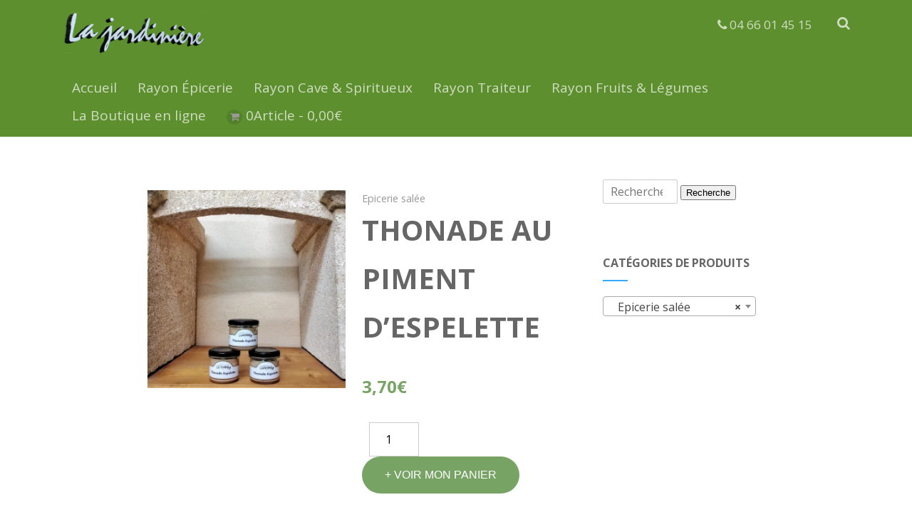

--- FILE ---
content_type: text/html; charset=UTF-8
request_url: https://la-jardiniere.fr/produit/thonade-au-piment-despelette
body_size: 25190
content:
<!DOCTYPE html>
<html xmlns="http://www.w3.org/1999/xhtml" lang="fr-FR" itemscope="itemscope" itemtype="http://schema.org/WebPage">
<head>
<meta http-equiv="Content-Type" content="text/html; charset=UTF-8" />	
<!--[if IE]><meta http-equiv="X-UA-Compatible" content="IE=edge,chrome=1"><![endif]-->
<meta name="viewport" content="width=device-width, initial-scale=1.0, shrink-to-fit=no"/>
<link rel="profile" href="http://gmpg.org/xfn/11"/>


	    <meta name="title" content="Thonade  au Piment d&rsquo;Espelette">
    <meta name="description" content="90 grPrix : 3.50€Thon , Huile d'Olive , Aromates et Piment">




<meta property="og:title" content="Thonade  au Piment d&rsquo;Espelette"/>
<meta property="og:type" content="product"/>
<meta property="og:url" content="https://la-jardiniere.fr/produit/thonade-au-piment-despelette" />

<meta property="og:description" content="90 grPrix : 3.50€Thon , Huile d'Olive , Aromates et Piment"/>
  <meta property="og:image" content="https://i0.wp.com/la-jardiniere.fr/wp-content/uploads/2021/11/20211118_135645.jpg?fit=690%2C690&ssl=1"/>
  <meta property="og:site_name" content="La Jardiniere de Calvisson"/>


<!--HOME-->


<!--Summary-->

<!--Photo-->

<!--Gallery-->

<!--Product-->
<meta name="twitter:card" content="product">
<meta name="twitter:title" content="Thonade  au Piment d&rsquo;Espelette">
<meta name="twitter:description" content="90 grPrix : 3.50€Thon , Huile d'Olive , Aromates et Piment">
<meta name="twitter:image" content="https://twitter.siglercompanies.com/graphics/00000001/mug-new.jpg">
<meta name="twitter:data1" content="$3">
<meta name="twitter:label1" content="Price">
<meta name="twitter:data2" content="Black">
<meta name="twitter:label2" content="Color">

<link rel="pingback" href="https://la-jardiniere.fr/xmlrpc.php" /> 
<meta name='robots' content='index, follow, max-image-preview:large, max-snippet:-1, max-video-preview:-1' />
<script>window._wca = window._wca || [];</script>

	<!-- This site is optimized with the Yoast SEO plugin v19.7.1 - https://yoast.com/wordpress/plugins/seo/ -->
	<title>Thonade au Piment d&#039;Espelette - La Jardiniere de Calvisson</title>
	<link rel="canonical" href="https://la-jardiniere.fr/produit/thonade-au-piment-despelette" />
	<meta property="og:locale" content="fr_FR" />
	<meta property="og:type" content="article" />
	<meta property="og:title" content="Thonade au Piment d&#039;Espelette - La Jardiniere de Calvisson" />
	<meta property="og:description" content="90 gr Prix : 3.50€ Thon , Huile d&rsquo;Olive , Aromates et Piment d&rsquo;Espelette" />
	<meta property="og:url" content="https://la-jardiniere.fr/produit/thonade-au-piment-despelette" />
	<meta property="og:site_name" content="La Jardiniere de Calvisson" />
	<meta property="article:modified_time" content="2022-07-31T09:14:46+00:00" />
	<meta property="og:image" content="https://la-jardiniere.fr/wp-content/uploads/2021/11/20211118_135645.jpg" />
	<meta property="og:image:width" content="2240" />
	<meta property="og:image:height" content="2240" />
	<meta property="og:image:type" content="image/jpeg" />
	<meta name="twitter:card" content="summary_large_image" />
	<meta name="twitter:label1" content="Durée de lecture estimée" />
	<meta name="twitter:data1" content="1 minute" />
	<script type="application/ld+json" class="yoast-schema-graph">{"@context":"https://schema.org","@graph":[{"@type":"WebPage","@id":"https://la-jardiniere.fr/produit/thonade-au-piment-despelette","url":"https://la-jardiniere.fr/produit/thonade-au-piment-despelette","name":"Thonade au Piment d'Espelette - La Jardiniere de Calvisson","isPartOf":{"@id":"https://la-jardiniere.fr/#website"},"primaryImageOfPage":{"@id":"https://la-jardiniere.fr/produit/thonade-au-piment-despelette#primaryimage"},"image":{"@id":"https://la-jardiniere.fr/produit/thonade-au-piment-despelette#primaryimage"},"thumbnailUrl":"https://i0.wp.com/la-jardiniere.fr/wp-content/uploads/2021/11/20211118_135645.jpg?fit=2240%2C2240&ssl=1","datePublished":"2021-11-28T16:59:00+00:00","dateModified":"2022-07-31T09:14:46+00:00","breadcrumb":{"@id":"https://la-jardiniere.fr/produit/thonade-au-piment-despelette#breadcrumb"},"inLanguage":"fr-FR","potentialAction":[{"@type":"ReadAction","target":["https://la-jardiniere.fr/produit/thonade-au-piment-despelette"]}]},{"@type":"ImageObject","inLanguage":"fr-FR","@id":"https://la-jardiniere.fr/produit/thonade-au-piment-despelette#primaryimage","url":"https://i0.wp.com/la-jardiniere.fr/wp-content/uploads/2021/11/20211118_135645.jpg?fit=2240%2C2240&ssl=1","contentUrl":"https://i0.wp.com/la-jardiniere.fr/wp-content/uploads/2021/11/20211118_135645.jpg?fit=2240%2C2240&ssl=1","width":2240,"height":2240},{"@type":"BreadcrumbList","@id":"https://la-jardiniere.fr/produit/thonade-au-piment-despelette#breadcrumb","itemListElement":[{"@type":"ListItem","position":1,"name":"Accueil","item":"https://la-jardiniere.fr/"},{"@type":"ListItem","position":2,"name":"Boutique","item":"https://la-jardiniere.fr/boutique"},{"@type":"ListItem","position":3,"name":"Thonade au Piment d&rsquo;Espelette"}]},{"@type":"WebSite","@id":"https://la-jardiniere.fr/#website","url":"https://la-jardiniere.fr/","name":"La Jardiniere de Calvisson","description":"Cultive le Goût !","potentialAction":[{"@type":"SearchAction","target":{"@type":"EntryPoint","urlTemplate":"https://la-jardiniere.fr/?s={search_term_string}"},"query-input":"required name=search_term_string"}],"inLanguage":"fr-FR"}]}</script>
	<!-- / Yoast SEO plugin. -->


<link rel='dns-prefetch' href='//stats.wp.com' />
<link rel='dns-prefetch' href='//maps.googleapis.com' />
<link rel='dns-prefetch' href='//fonts.googleapis.com' />
<link rel='dns-prefetch' href='//s.w.org' />
<link rel='dns-prefetch' href='//i0.wp.com' />
<link rel='dns-prefetch' href='//c0.wp.com' />
<link rel="alternate" type="application/rss+xml" title="La Jardiniere de Calvisson &raquo; Flux" href="https://la-jardiniere.fr/feed" />
<link rel="alternate" type="application/rss+xml" title="La Jardiniere de Calvisson &raquo; Flux des commentaires" href="https://la-jardiniere.fr/comments/feed" />
<script type="text/javascript">
window._wpemojiSettings = {"baseUrl":"https:\/\/s.w.org\/images\/core\/emoji\/13.1.0\/72x72\/","ext":".png","svgUrl":"https:\/\/s.w.org\/images\/core\/emoji\/13.1.0\/svg\/","svgExt":".svg","source":{"concatemoji":"https:\/\/la-jardiniere.fr\/wp-includes\/js\/wp-emoji-release.min.js"}};
/*! This file is auto-generated */
!function(e,a,t){var n,r,o,i=a.createElement("canvas"),p=i.getContext&&i.getContext("2d");function s(e,t){var a=String.fromCharCode;p.clearRect(0,0,i.width,i.height),p.fillText(a.apply(this,e),0,0);e=i.toDataURL();return p.clearRect(0,0,i.width,i.height),p.fillText(a.apply(this,t),0,0),e===i.toDataURL()}function c(e){var t=a.createElement("script");t.src=e,t.defer=t.type="text/javascript",a.getElementsByTagName("head")[0].appendChild(t)}for(o=Array("flag","emoji"),t.supports={everything:!0,everythingExceptFlag:!0},r=0;r<o.length;r++)t.supports[o[r]]=function(e){if(!p||!p.fillText)return!1;switch(p.textBaseline="top",p.font="600 32px Arial",e){case"flag":return s([127987,65039,8205,9895,65039],[127987,65039,8203,9895,65039])?!1:!s([55356,56826,55356,56819],[55356,56826,8203,55356,56819])&&!s([55356,57332,56128,56423,56128,56418,56128,56421,56128,56430,56128,56423,56128,56447],[55356,57332,8203,56128,56423,8203,56128,56418,8203,56128,56421,8203,56128,56430,8203,56128,56423,8203,56128,56447]);case"emoji":return!s([10084,65039,8205,55357,56613],[10084,65039,8203,55357,56613])}return!1}(o[r]),t.supports.everything=t.supports.everything&&t.supports[o[r]],"flag"!==o[r]&&(t.supports.everythingExceptFlag=t.supports.everythingExceptFlag&&t.supports[o[r]]);t.supports.everythingExceptFlag=t.supports.everythingExceptFlag&&!t.supports.flag,t.DOMReady=!1,t.readyCallback=function(){t.DOMReady=!0},t.supports.everything||(n=function(){t.readyCallback()},a.addEventListener?(a.addEventListener("DOMContentLoaded",n,!1),e.addEventListener("load",n,!1)):(e.attachEvent("onload",n),a.attachEvent("onreadystatechange",function(){"complete"===a.readyState&&t.readyCallback()})),(n=t.source||{}).concatemoji?c(n.concatemoji):n.wpemoji&&n.twemoji&&(c(n.twemoji),c(n.wpemoji)))}(window,document,window._wpemojiSettings);
</script>
<style type="text/css">
img.wp-smiley,
img.emoji {
	display: inline !important;
	border: none !important;
	box-shadow: none !important;
	height: 1em !important;
	width: 1em !important;
	margin: 0 0.07em !important;
	vertical-align: -0.1em !important;
	background: none !important;
	padding: 0 !important;
}
</style>
	<link rel='stylesheet' id='wp-block-library-css'  href='https://c0.wp.com/c/5.9.12/wp-includes/css/dist/block-library/style.min.css' type='text/css' media='all' />
<style id='wp-block-library-inline-css' type='text/css'>
.has-text-align-justify{text-align:justify;}
</style>
<link rel='stylesheet' id='mediaelement-css'  href='https://c0.wp.com/c/5.9.12/wp-includes/js/mediaelement/mediaelementplayer-legacy.min.css' type='text/css' media='all' />
<link rel='stylesheet' id='wp-mediaelement-css'  href='https://c0.wp.com/c/5.9.12/wp-includes/js/mediaelement/wp-mediaelement.min.css' type='text/css' media='all' />
<link rel='stylesheet' id='wc-blocks-vendors-style-css'  href='https://c0.wp.com/p/woocommerce/7.5.1/packages/woocommerce-blocks/build/wc-blocks-vendors-style.css' type='text/css' media='all' />
<link rel='stylesheet' id='wc-blocks-style-css'  href='https://c0.wp.com/p/woocommerce/7.5.1/packages/woocommerce-blocks/build/wc-blocks-style.css' type='text/css' media='all' />
<style id='global-styles-inline-css' type='text/css'>
body{--wp--preset--color--black: #000000;--wp--preset--color--cyan-bluish-gray: #abb8c3;--wp--preset--color--white: #ffffff;--wp--preset--color--pale-pink: #f78da7;--wp--preset--color--vivid-red: #cf2e2e;--wp--preset--color--luminous-vivid-orange: #ff6900;--wp--preset--color--luminous-vivid-amber: #fcb900;--wp--preset--color--light-green-cyan: #7bdcb5;--wp--preset--color--vivid-green-cyan: #00d084;--wp--preset--color--pale-cyan-blue: #8ed1fc;--wp--preset--color--vivid-cyan-blue: #0693e3;--wp--preset--color--vivid-purple: #9b51e0;--wp--preset--gradient--vivid-cyan-blue-to-vivid-purple: linear-gradient(135deg,rgba(6,147,227,1) 0%,rgb(155,81,224) 100%);--wp--preset--gradient--light-green-cyan-to-vivid-green-cyan: linear-gradient(135deg,rgb(122,220,180) 0%,rgb(0,208,130) 100%);--wp--preset--gradient--luminous-vivid-amber-to-luminous-vivid-orange: linear-gradient(135deg,rgba(252,185,0,1) 0%,rgba(255,105,0,1) 100%);--wp--preset--gradient--luminous-vivid-orange-to-vivid-red: linear-gradient(135deg,rgba(255,105,0,1) 0%,rgb(207,46,46) 100%);--wp--preset--gradient--very-light-gray-to-cyan-bluish-gray: linear-gradient(135deg,rgb(238,238,238) 0%,rgb(169,184,195) 100%);--wp--preset--gradient--cool-to-warm-spectrum: linear-gradient(135deg,rgb(74,234,220) 0%,rgb(151,120,209) 20%,rgb(207,42,186) 40%,rgb(238,44,130) 60%,rgb(251,105,98) 80%,rgb(254,248,76) 100%);--wp--preset--gradient--blush-light-purple: linear-gradient(135deg,rgb(255,206,236) 0%,rgb(152,150,240) 100%);--wp--preset--gradient--blush-bordeaux: linear-gradient(135deg,rgb(254,205,165) 0%,rgb(254,45,45) 50%,rgb(107,0,62) 100%);--wp--preset--gradient--luminous-dusk: linear-gradient(135deg,rgb(255,203,112) 0%,rgb(199,81,192) 50%,rgb(65,88,208) 100%);--wp--preset--gradient--pale-ocean: linear-gradient(135deg,rgb(255,245,203) 0%,rgb(182,227,212) 50%,rgb(51,167,181) 100%);--wp--preset--gradient--electric-grass: linear-gradient(135deg,rgb(202,248,128) 0%,rgb(113,206,126) 100%);--wp--preset--gradient--midnight: linear-gradient(135deg,rgb(2,3,129) 0%,rgb(40,116,252) 100%);--wp--preset--duotone--dark-grayscale: url('#wp-duotone-dark-grayscale');--wp--preset--duotone--grayscale: url('#wp-duotone-grayscale');--wp--preset--duotone--purple-yellow: url('#wp-duotone-purple-yellow');--wp--preset--duotone--blue-red: url('#wp-duotone-blue-red');--wp--preset--duotone--midnight: url('#wp-duotone-midnight');--wp--preset--duotone--magenta-yellow: url('#wp-duotone-magenta-yellow');--wp--preset--duotone--purple-green: url('#wp-duotone-purple-green');--wp--preset--duotone--blue-orange: url('#wp-duotone-blue-orange');--wp--preset--font-size--small: 13px;--wp--preset--font-size--medium: 20px;--wp--preset--font-size--large: 36px;--wp--preset--font-size--x-large: 42px;}.has-black-color{color: var(--wp--preset--color--black) !important;}.has-cyan-bluish-gray-color{color: var(--wp--preset--color--cyan-bluish-gray) !important;}.has-white-color{color: var(--wp--preset--color--white) !important;}.has-pale-pink-color{color: var(--wp--preset--color--pale-pink) !important;}.has-vivid-red-color{color: var(--wp--preset--color--vivid-red) !important;}.has-luminous-vivid-orange-color{color: var(--wp--preset--color--luminous-vivid-orange) !important;}.has-luminous-vivid-amber-color{color: var(--wp--preset--color--luminous-vivid-amber) !important;}.has-light-green-cyan-color{color: var(--wp--preset--color--light-green-cyan) !important;}.has-vivid-green-cyan-color{color: var(--wp--preset--color--vivid-green-cyan) !important;}.has-pale-cyan-blue-color{color: var(--wp--preset--color--pale-cyan-blue) !important;}.has-vivid-cyan-blue-color{color: var(--wp--preset--color--vivid-cyan-blue) !important;}.has-vivid-purple-color{color: var(--wp--preset--color--vivid-purple) !important;}.has-black-background-color{background-color: var(--wp--preset--color--black) !important;}.has-cyan-bluish-gray-background-color{background-color: var(--wp--preset--color--cyan-bluish-gray) !important;}.has-white-background-color{background-color: var(--wp--preset--color--white) !important;}.has-pale-pink-background-color{background-color: var(--wp--preset--color--pale-pink) !important;}.has-vivid-red-background-color{background-color: var(--wp--preset--color--vivid-red) !important;}.has-luminous-vivid-orange-background-color{background-color: var(--wp--preset--color--luminous-vivid-orange) !important;}.has-luminous-vivid-amber-background-color{background-color: var(--wp--preset--color--luminous-vivid-amber) !important;}.has-light-green-cyan-background-color{background-color: var(--wp--preset--color--light-green-cyan) !important;}.has-vivid-green-cyan-background-color{background-color: var(--wp--preset--color--vivid-green-cyan) !important;}.has-pale-cyan-blue-background-color{background-color: var(--wp--preset--color--pale-cyan-blue) !important;}.has-vivid-cyan-blue-background-color{background-color: var(--wp--preset--color--vivid-cyan-blue) !important;}.has-vivid-purple-background-color{background-color: var(--wp--preset--color--vivid-purple) !important;}.has-black-border-color{border-color: var(--wp--preset--color--black) !important;}.has-cyan-bluish-gray-border-color{border-color: var(--wp--preset--color--cyan-bluish-gray) !important;}.has-white-border-color{border-color: var(--wp--preset--color--white) !important;}.has-pale-pink-border-color{border-color: var(--wp--preset--color--pale-pink) !important;}.has-vivid-red-border-color{border-color: var(--wp--preset--color--vivid-red) !important;}.has-luminous-vivid-orange-border-color{border-color: var(--wp--preset--color--luminous-vivid-orange) !important;}.has-luminous-vivid-amber-border-color{border-color: var(--wp--preset--color--luminous-vivid-amber) !important;}.has-light-green-cyan-border-color{border-color: var(--wp--preset--color--light-green-cyan) !important;}.has-vivid-green-cyan-border-color{border-color: var(--wp--preset--color--vivid-green-cyan) !important;}.has-pale-cyan-blue-border-color{border-color: var(--wp--preset--color--pale-cyan-blue) !important;}.has-vivid-cyan-blue-border-color{border-color: var(--wp--preset--color--vivid-cyan-blue) !important;}.has-vivid-purple-border-color{border-color: var(--wp--preset--color--vivid-purple) !important;}.has-vivid-cyan-blue-to-vivid-purple-gradient-background{background: var(--wp--preset--gradient--vivid-cyan-blue-to-vivid-purple) !important;}.has-light-green-cyan-to-vivid-green-cyan-gradient-background{background: var(--wp--preset--gradient--light-green-cyan-to-vivid-green-cyan) !important;}.has-luminous-vivid-amber-to-luminous-vivid-orange-gradient-background{background: var(--wp--preset--gradient--luminous-vivid-amber-to-luminous-vivid-orange) !important;}.has-luminous-vivid-orange-to-vivid-red-gradient-background{background: var(--wp--preset--gradient--luminous-vivid-orange-to-vivid-red) !important;}.has-very-light-gray-to-cyan-bluish-gray-gradient-background{background: var(--wp--preset--gradient--very-light-gray-to-cyan-bluish-gray) !important;}.has-cool-to-warm-spectrum-gradient-background{background: var(--wp--preset--gradient--cool-to-warm-spectrum) !important;}.has-blush-light-purple-gradient-background{background: var(--wp--preset--gradient--blush-light-purple) !important;}.has-blush-bordeaux-gradient-background{background: var(--wp--preset--gradient--blush-bordeaux) !important;}.has-luminous-dusk-gradient-background{background: var(--wp--preset--gradient--luminous-dusk) !important;}.has-pale-ocean-gradient-background{background: var(--wp--preset--gradient--pale-ocean) !important;}.has-electric-grass-gradient-background{background: var(--wp--preset--gradient--electric-grass) !important;}.has-midnight-gradient-background{background: var(--wp--preset--gradient--midnight) !important;}.has-small-font-size{font-size: var(--wp--preset--font-size--small) !important;}.has-medium-font-size{font-size: var(--wp--preset--font-size--medium) !important;}.has-large-font-size{font-size: var(--wp--preset--font-size--large) !important;}.has-x-large-font-size{font-size: var(--wp--preset--font-size--x-large) !important;}
</style>
<link rel='stylesheet' id='photoswipe-css'  href='https://c0.wp.com/p/woocommerce/7.5.1/assets/css/photoswipe/photoswipe.min.css' type='text/css' media='all' />
<link rel='stylesheet' id='photoswipe-default-skin-css'  href='https://c0.wp.com/p/woocommerce/7.5.1/assets/css/photoswipe/default-skin/default-skin.min.css' type='text/css' media='all' />
<link rel='stylesheet' id='woocommerce-layout-css'  href='https://c0.wp.com/p/woocommerce/7.5.1/assets/css/woocommerce-layout.css' type='text/css' media='all' />
<style id='woocommerce-layout-inline-css' type='text/css'>

	.infinite-scroll .woocommerce-pagination {
		display: none;
	}
</style>
<link rel='stylesheet' id='woocommerce-smallscreen-css'  href='https://c0.wp.com/p/woocommerce/7.5.1/assets/css/woocommerce-smallscreen.css' type='text/css' media='only screen and (max-width: 768px)' />
<link rel='stylesheet' id='woocommerce-general-css'  href='https://c0.wp.com/p/woocommerce/7.5.1/assets/css/woocommerce.css' type='text/css' media='all' />
<style id='woocommerce-inline-inline-css' type='text/css'>
.woocommerce form .form-row .required { visibility: visible; }
</style>
<link rel='stylesheet' id='optimizer-style-css'  href='https://la-jardiniere.fr/wp-content/themes/optimizer_pro/style.css' type='text/css' media='all' />
<link rel='stylesheet' id='optimizer-style-core-css'  href='https://la-jardiniere.fr/wp-content/themes/optimizer_pro/style_core.css' type='text/css' media='all' />
<link rel='stylesheet' id='optimizer-icons-css'  href='https://la-jardiniere.fr/wp-content/themes/optimizer_pro/assets/fonts/font-awesome.css' type='text/css' media='all' />
<link rel='stylesheet' id='woo-style-css'  href='https://la-jardiniere.fr/wp-content/themes/optimizer_pro/assets/css/woo.css' type='text/css' media='all' />
<link rel='stylesheet' id='optimizer_google_fonts-css'  href='//fonts.googleapis.com/css?display=swap&#038;family=Open+Sans%3Aregular%2Citalic%2C300%2C600%2C700%2C800%26subset%3Dlatin%2C' type='text/css' media='screen' />
<link rel='stylesheet' id='jetpack_css-css'  href='https://c0.wp.com/p/jetpack/11.3.4/css/jetpack.css' type='text/css' media='all' />
<script type='text/javascript' src='https://c0.wp.com/c/5.9.12/wp-includes/js/jquery/jquery.min.js' id='jquery-core-js'></script>
<script type='text/javascript' src='https://c0.wp.com/c/5.9.12/wp-includes/js/jquery/jquery-migrate.min.js' id='jquery-migrate-js'></script>
<script type='text/javascript' id='jquery-migrate-js-after'>
jQuery(function() {  jQuery(".so-panel.widget").each(function (){   jQuery(this).attr("id", jQuery(this).find(".so_widget_id").attr("data-panel-id"))  });  });
</script>
<script defer type='text/javascript' src='https://stats.wp.com/s-202604.js' id='woocommerce-analytics-js'></script>
<link rel="https://api.w.org/" href="https://la-jardiniere.fr/wp-json/" /><link rel="alternate" type="application/json" href="https://la-jardiniere.fr/wp-json/wp/v2/product/1517" /><link rel='shortlink' href='https://la-jardiniere.fr/?p=1517' />
<link rel="alternate" type="application/json+oembed" href="https://la-jardiniere.fr/wp-json/oembed/1.0/embed?url=https%3A%2F%2Fla-jardiniere.fr%2Fproduit%2Fthonade-au-piment-despelette" />
<link rel="alternate" type="text/xml+oembed" href="https://la-jardiniere.fr/wp-json/oembed/1.0/embed?url=https%3A%2F%2Fla-jardiniere.fr%2Fproduit%2Fthonade-au-piment-despelette&#038;format=xml" />
<style>img#wpstats{display:none}</style>
	<style type="text/css">

/*Fixed Background*/

	/*BOXED LAYOUT*/
	.site_boxed .layer_wrapper, body.home.site_boxed #slidera {width: 85%;float: left;margin: 0 7.5%;
	background-color: #ffffff;}
	.site_boxed .stat_bg, .site_boxed .stat_bg_overlay, .site_boxed .stat_bg img, .site_boxed .is-sticky .header{width:85%;}
	.site_boxed .social_buttons{background-color: #ffffff;}
	.site_boxed .center {width: 95%;margin: 0 auto;}
	.site_boxed .head_top .center{ width:95%;}
	/*Left Sidebar*/
	@media screen and (min-width: 960px){
	.header_sidebar.site_boxed #slidera, .header_sidebar.site_boxed .home_wrap.layer_wrapper, .header_sidebar.site_boxed .footer_wrap.layer_wrapper, .header_sidebar.site_boxed .page_wrap.layer_wrapper, .header_sidebar.site_boxed .post_wrap.layer_wrapper, .header_sidebar.site_boxed .page_blog_wrap.layer_wrapper, .header_sidebar.site_boxed .page_contact_wrap.layer_wrapper, .header_sidebar.site_boxed .page_fullwidth_wrap.layer_wrapper, .header_sidebar.site_boxed .category_wrap.layer_wrapper, .header_sidebar.site_boxed .search_wrap.layer_wrapper, .header_sidebar.site_boxed .fofo_wrap.layer_wrapper, .header_sidebar .site_boxed .author_wrap.layer_wrapper, .header_sidebar.site_boxed .head_top{width: calc(85% - 300px)!important;margin-left: calc(300px + 7.5%)!important;}
	.header_sidebar.site_boxed .stat_bg_overlay, .header_sidebar.site_boxed .stat_bg{width: calc(85% - 300px)!important;left: 300px;}
	
	}



/*Site Content Text Style*/
body, input, textarea{ 
	font-family:Open Sans; 	font-size:16px; 	}

.single_metainfo, .single_post .single_metainfo a, a:link, a:visited, .single_post_content .tabs li a{ color:#999999;}
body .listing-item .lt_cats a{ color:#999999;}

.sidr-class-header_s.sidr-class-head_search i:before {font-family: 'FontAwesome', Open Sans; ;}

/*LINK COLOR*/
.org_comment a, .thn_post_wrap a:not(.wp-block-button__link):link, .thn_post_wrap a:not(.wp-block-button__link):visited, .lts_lightbox_content a:link, .lts_lightbox_content a:visited, .athor_desc a:link, .athor_desc a:visited, .product_meta a:hover{color:#3590ea;}
.org_comment a:hover, .thn_post_wrap a:not(.wp-block-button__link):link:hover, .lts_lightbox_content a:link:hover, .lts_lightbox_content a:visited:hover, .athor_desc a:link:hover, .athor_desc a:visited:hover{color:#1e73be;}



/*-----------------------------Single Post Background------------------------------------*/
/*----------------------------------------------------*/		





.page_head, .author_div, .single.single_style_header .single_post_header{ background-color:#EEEFF5; color:#555555;text-align:center;}
.page_head .postitle{color:#555555;}	
.page_head .layerbread a, .page_head .woocommerce-breadcrumb{color:#555555;}	
.single_post_header, .single.single_style_header .single_post_content .postitle, .single_style_header .single_metainfo, .single_style_header .single_metainfo i, .single_style_header .single_metainfo a{color:#555555;}



	
/*-----------------------------Static Slider Content box------------------------------------*/
#slidera{min-height:initial;}.stat_content_inner .center{width:97%;}
.stat_content_inner{bottom:8%; color:#ffffff;}

/*SLIDER HEIGHT RESTRICT*/



/*SLIDER FONT SIZE*/
#accordion h3 a, #zn_nivo h3 a{font-size:56px; line-height:1.3em}
/*STATIC SLIDE CTA BUTTONS COLORS*/
.static_cta1.cta_hollow, .static_cta1.cta_hollow_big, .static_cta1.cta_hollow_small, .static_cta1.cta_square_hollow, .static_cta1.cta_square_hollow_big, .static_cta1.cta_square_hollow_small{ background:transparent!important; color:#ffffff;}
.static_cta1.cta_flat, .static_cta1.cta_flat_big, .static_cta1.cta_flat_small, .static_cta1.cta_rounded, .static_cta1.cta_rounded_big, .static_cta1.cta_rounded_small, .static_cta1.cta_hollow:hover, .static_cta1.cta_hollow_big:hover, .static_cta1.cta_hollow_small:hover, .static_cta1.cta_square, .static_cta1.cta_square_small, .static_cta1.cta_square_big, .static_cta1.cta_square_hollow:hover, .static_cta1.cta_square_hollow_small:hover, .static_cta1.cta_square_hollow_big:hover{ background:#36abfc!important; color:#ffffff; border-color:#36abfc!important;}


.static_cta2.cta_hollow, .static_cta2.cta_hollow_big, .static_cta2.cta_hollow_small, .static_cta2.cta_square_hollow, .static_cta2.cta_square_hollow_big, .static_cta2.cta_square_hollow_small{ background:transparent!important; color:#ffffff;}
.static_cta2.cta_flat, .static_cta2.cta_flat_big, .static_cta2.cta_flat_small, .static_cta2.cta_rounded, .static_cta2.cta_rounded_big, .static_cta2.cta_rounded_small, .static_cta2.cta_hollow:hover, .static_cta2.cta_hollow_big:hover, .static_cta2.cta_hollow_small:hover, .static_cta2.cta_square, .static_cta2.cta_square_small, .static_cta2.cta_square_big, .static_cta2.cta_square_hollow:hover, .static_cta2.cta_square_hollow_small:hover, .static_cta2.cta_square_hollow_big:hover{ background:#36abfc!important; color:#ffffff; border-color:#36abfc!important;}

/*------------------------SLIDER HEIGHT----------------------*/
/*Slider Height*/
#accordion, #slide_acord, .accord_overlay{ height:500px;}
.kwicks li{ max-height:500px;min-height:500px;}



/*-----------------------------COLORS------------------------------------*/
		/*Header Color*/
		.header{ position:relative!important; background-color:#5d8f2f; 
				}
				/*Header Color*/
		body .header{ position:relative!important; background-color:#5d8f2f;}
		.page #slidera, .single #slidera, .archive #slidera, .search #slidera, .error404 #slidera{ height:auto!important;}
		
				
		.header_sidebar .head_inner{background-color:#5d8f2f; }
		
				
		/*Boxed Header should have boxed width*/
		body.home.site_boxed .header_wrap.layer_wrapper{width: 85%;float: left;margin: 0 7.5%;}

		.home.has_trans_header.page .header, .home.has_trans_header.page-template-page-frontpage_template .is-sticky .header{ background-color:#5d8f2f!important;}
		@media screen and (max-width: 480px){
		.home.has_trans_header .header{ background-color:#5d8f2f!important;}
		}
		
				/*Sticky Header*/
		.header{z-index: 9999;}
		body .is-sticky .header{position: fixed!important;box-shadow: 0 0 4px rgba(0, 0, 0, 0.2); z-index:999!important;}
				
		.home .is-sticky .header, .page_header_transparent .is-sticky .header{ position:fixed!important; background-color:#5d8f2f!important;box-shadow: 0 0 4px rgba(0, 0, 0, 0.2)!important; transition-delay:0.3s; -webkit-transition-delay:0.3s; -moz-transition-delay:0.3s;}
		
		/*TOPBAR COLORS*/
		.head_top, #topbar_menu ul li a{ font-size:19px;}
		.head_top, .page_header_transparent .is-sticky .head_top, #topbar_menu #optimizer_minicart {background-color:#5d8f2f;}
		#topbar_menu #optimizer_minicart{color:#ffffff;}
		.page_header_transparent .head_top {  background: rgba(0, 0, 0, 0.3);}
		.head_search, .top_head_soc a, .tophone_on .head_phone, .tophone_on .head_phone span, .tophone_on .head_phone i, .tophone_on .head_phone a, .topsearch_on .head_phone a, .topsearch_on .head_search i, #topbar_menu ul li a, body.has_trans_header.home .is-sticky .head_top a, body.page_header_transparent .is-sticky .head_top a, body.has_trans_header.home .is-sticky #topbar_menu ul li a, body.page_header_transparent .is-sticky #topbar_menu ul li a, #topbar-hamburger-menu{color:#ffffff;}
		.head_top .social_bookmarks.bookmark_hexagon a:before {border-bottom-color: rgba(255,255,255, 0.3)!important;}
		.head_top .social_bookmarks.bookmark_hexagon a i {background-color:rgba(255,255,255, 0.3)!important;}
		.head_top .social_bookmarks.bookmark_hexagon a:after { border-top-color:rgba(255,255,255, 0.3)!important;}
		
		/*LOGO*/
				.logo h2, .logo h1, .logo h2 a, .logo h1 a{ 
			font-family:'Open Sans'; 			font-size:36px;			color:#555555;
      }

      .logo img { max-width: 200px; }';       
		span.desc{font-size: 12px;}
		body.has_trans_header.home .header .logo h2, body.has_trans_header.home .header .logo h1, body.has_trans_header.home .header .logo h2 a, body.has_trans_header.home .header .logo h1 a, body.has_trans_header.home span.desc, body.page_header_transparent .header .logo h2, body.page_header_transparent .header .logo h1, body.page_header_transparent .header .logo h2 a, body.page_header_transparent .header .logo h1 a, body.page_header_transparent span.desc, body.has_trans_header.home .head_top a{ color:#fff;}
		body.has_trans_header .is-sticky .header .logo h2 a, body.has_trans_header .is-sticky .header .logo h1 a, body.page_header_transparent .is-sticky .header .logo h2 a, body.page_header_transparent .is-sticky .header .logo h1 a{color:#555555;}
		#simple-menu, body.home.has_trans_header .is-sticky #simple-menu{color:#000000;}
		body.home.has_trans_header #simple-menu{color:#fff;}
		span.desc{color:#555555;}
		body.has_trans_header.home .is-sticky span.desc, body.page_header_transparent .is-sticky span.desc{color:#555555;}
		
		body.has_trans_header.home .is-sticky .header .logo h2 a, body.has_trans_header.home .is-sticky .header .logo h1 a, body.page_header_transparent .is-sticky .header .logo h2 a, body.page_header_transparent .is-sticky .header .logo h1 a{color:#555555;}
				
		/*MENU Text Color*/
		#topmenu ul li a, .header_s.head_search i{color:#000000;}
		body.has_trans_header.home #topmenu ul li a, body.page_header_transparent #topmenu ul li a, body.page_header_transparent .head_top a, body.has_trans_header.home #topbar_menu ul li a, body.page_header_transparent #topbar_menu ul li a, .home.has_trans_header .head_soc .social_bookmarks a, .page_header_transparent .head_soc .social_bookmarks a{ color:#fff;}
		body.header_sidebar.home #topmenu ul li a, #topmenu #optimizer_minicart{color:#000000;}
      
      #topmenu ul li ul:not(.mega-sub-menu){background-color:rgba(0,0,0, 0.46);}
      
		#topmenu ul li ul li a:hover{ background-color:#36abfc; color:#FFFFFF;}
		.head_soc .social_bookmarks a, .home.has_trans_header .is-sticky .head_soc .social_bookmarks a, .page_header_transparent .is-sticky .head_soc .social_bookmarks a{color:#000000;}
		.head_soc .social_bookmarks.bookmark_hexagon a:before {border-bottom-color: rgba(0,0,0, 0.3)!important;}
		.head_soc .social_bookmarks.bookmark_hexagon a i {background-color:rgba(0,0,0, 0.3)!important;}
		.head_soc .social_bookmarks.bookmark_hexagon a:after { border-top-color:rgba(0,0,0, 0.3)!important;}
		body.has_trans_header.home .is-sticky #topmenu ul li a, body.page_header_transparent .is-sticky #topmenu ul li a{color:#000000;}
      
      /*SUBMENU Text Color*/
      #topmenu ul li ul li a, body.has_trans_header.home #topbar_menu ul li ul li a, body.page_header_transparent #topbar_menu ul li ul li a, body.header_sidebar.home #topmenu ul li a{color:#000000;}

		/*Menu Highlight*/
		#topmenu li.menu_highlight_slim{ border-color:#000000;}
		#topmenu li.menu_highlight_slim:hover{ background-color:#36abfc;border-color:#36abfc;}
		#topmenu li.menu_highlight_slim:hover>a{ color:#FFFFFF!important;}
		#topmenu li.menu_highlight{ background-color:#36abfc; border-color:#36abfc;}
		#topmenu li.menu_highlight a, #topmenu li.menu_highlight_slim a{color:#FFFFFF!important;}
		#topmenu li.menu_highlight:hover{border-color:#36abfc; background-color:transparent;}
		#topmenu li.menu_highlight:hover>a{ color:#36abfc!important;}
		
		#topmenu ul li.menu_hover a{border-color:#000000;}
		#topmenu ul.menu>li:hover:after{background-color:#000000;}
		#topmenu ul li.menu_hover>a, body.has_trans_header.home #topmenu ul li.menu_hover>a, #topmenu ul li.current-menu-item>a[href*="#"]:hover{color:#000000;}
		#topmenu ul li.current-menu-item>a, body.header_sidebar #topmenu ul li.current-menu-item>a, body.has_trans_header.header_sidebar .is-sticky #topmenu ul li.current-menu-item>a, body.page_header_transparent.header_sidebar .is-sticky #topmenu ul li.current-menu-item>a{color:#3590ea;}
		#topmenu ul li.current-menu-item.onepagemenu_highlight>a, body.header_sidebar #topmenu ul li.menu_hover>a{color:#000000!important;}
		#topmenu ul li ul li.current-menu-item.onepagemenu_highlight a { color: #FFFFFF!important;}
		#topmenu ul li ul{border-color:#000000 transparent transparent transparent;}

		.logo_center_left #topmenu, .logo_center #topmenu{background-color:;}
		.left_header_content, .left_header_content a{color:#000000;}


		/*BASE Color*/
		.widget_border, .heading_border, #wp-calendar #today, .thn_post_wrap .more-link:hover, .moretag:hover, .search_term #searchsubmit, .error_msg #searchsubmit, #searchsubmit, .optimizer_pagenav a:hover, .nav-box a:hover .left_arro, .nav-box a:hover .right_arro, .pace .pace-progress, .homeposts_title .menu_border, span.widget_border, .ast_login_widget #loginform #wp-submit, .prog_wrap, .lts_layout1 a.image, .lts_layout2 a.image, .lts_layout3 a.image, .rel_tab:hover .related_img, .wpcf7-submit, .nivoinner .slide_button_wrap .lts_button, #accordion .slide_button_wrap .lts_button, .img_hover, p.form-submit #submit, .contact_form_wrap, .style2 .contact_form_wrap .contact_button, .style3 .contact_form_wrap .contact_button, .style4 .contact_form_wrap .contact_button, .optimizer_front_slider #opt_carousel .slidee li .acord_text .slide_button_wrap a, .hover_topborder .midrow_block:before, .acord_text p a{background-color:#36abfc;} 
		
		.share_active, .comm_auth a, .logged-in-as a, .citeping a, .lay3 h2 a:hover, .lay4 h2 a:hover, .lay5 .postitle a:hover, .nivo-caption p a, .org_comment a, .org_ping a, .no_contact_map .contact_submit input, .contact_submit input:hover, .widget_calendar td a, .ast_biotxt a, .ast_bio .ast_biotxt h3, .lts_layout2 .listing-item h2 a:hover, .lts_layout3 .listing-item h2 a:hover, .lts_layout4 .listing-item h2 a:hover, .lts_layout5 .listing-item h2 a:hover, .rel_tab:hover .rel_hover, .post-password-form input[type~=submit], .bio_head h3, .blog_mo a:hover, .ast_navigation a:hover, .lts_layout4 .blog_mo a:hover{color:#36abfc;}
		#home_widgets .widget .thn_wgt_tt, #sidebar .widget .thn_wgt_tt, #footer .widget .thn_wgt_tt, .astwt_iframe a, .ast_bio .ast_biotxt h3, .ast_bio .ast_biotxt a, .nav-box a span{color:#36abfc;}
		.pace .pace-activity{border-top-color: #36abfc!important;border-left-color: #36abfc!important;}
		.pace .pace-progress-inner{box-shadow: 0 0 10px #36abfc, 0 0 5px #36abfc;
		  -webkit-box-shadow: 0 0 10px #36abfc, 0 0 5px #36abfc;
		  -moz-box-shadow: 0 0 10px #36abfc, 0 0 5px #36abfc;}
		
		.fotorama__thumb-border, .ast_navigation a:hover{ border-color:#36abfc!important;}
		
		.hover_colorbg .midrow_block:before{ background-color:rgba(54,171,252, 0.3);}
		
		/*Text Color on BASE COLOR Element*/
		.icon_round a, #wp-calendar #today, .moretag:hover, .search_term #searchsubmit, .error_msg #searchsubmit, .optimizer_pagenav a:hover, .ast_login_widget #loginform #wp-submit, #searchsubmit, .prog_wrap, .rel_tab .related_img i, .lay1 h2.postitle a, .nivoinner .slide_button_wrap .lts_button, #accordion .slide_button_wrap .lts_button, .lts_layout1 .icon_wrap a, .lts_layout2 .icon_wrap a, .lts_layout3 .icon_wrap a, .lts_layout1 .icon_wrap a:hover, .lts_layout2 .icon_wrap a:hover, .lts_layout3 .icon_wrap a:hover, .optimizer_front_slider #opt_carousel .slidee li .acord_text .slide_button_wrap a{color:#FFFFFF!important;}
		.thn_post_wrap .listing-item .moretag:hover, body .lts_layout1 .listing-item .title, .lts_layout2 .img_wrap .optimizer_plus, .img_hover .icon_wrap a, #footer .widgets .widget .img_hover .icon_wrap a, body .thn_post_wrap .lts_layout1 .icon_wrap a, .wpcf7-submit, p.form-submit #submit, .optimposts .type-product span.onsale, .style2 .contact_form_wrap .contact_button, .style3 .contact_form_wrap .contact_button, .style4 .contact_form_wrap .contact_button, .lay3.portfolio_wrap .post_content .catag_list, .lay3.portfolio_wrap .post_content .catag_list a, .lay3.portfolio_wrap h2 a{color:#FFFFFF!important;}
		.hover_colorbg .midrow_block:before, .hover_colorbg .midrow_block:hover .block_content, .hover_colorbg .midrow_block:hover h2, .hover_colorbg .midrow_block:hover h3, .hover_colorbg .midrow_block:hover h4, .hover_colorbg .midrow_block:hover a, .contact_form_wrap .contact_button, .contact_buttn_spinner, .acord_text p a{color:#FFFFFF!important;}		
		




/*Sidebar Widget Background Color */
#sidebar .widget{ background-color:#FFFFFF;}
/*Widget Title Color */
#sidebar .widget .widgettitle, #sidebar .widget .widgettitle a{color:#666666;}
#sidebar .widget li a, #sidebar .widget, #sidebar .widget .widget_wrap{ color:#999999;}
#sidebar .widget .widgettitle, #sidebar .widget .widgettitle a, #sidebar .home_title{font-size:16px;}

#footer .widgets .widgettitle, #copyright a{color:#ffffff;}

/*FOOTER WIDGET COLORS*/
#footer{background-color: #222222; }
#footer .widgets .widget a, #footer .widgets{color:#666666;}
#footer .widgets .ast_scoial.social_style_round_text a span{color:#666666;}
/*COPYRIGHT COLORS*/
#copyright{background-color: #333333;  background-size: cover;}
#copyright a, #copyright{color: #999999;}
.foot_soc .social_bookmarks a{color:#999999}
.foot_soc .social_bookmarks.bookmark_hexagon a:before {border-bottom-color: rgba(153,153,153, 0.3);}
.foot_soc .social_bookmarks.bookmark_hexagon a i {background-color:rgba(153,153,153, 0.3);}
.foot_soc .social_bookmarks.bookmark_hexagon a:after { border-top-color:rgba(153,153,153, 0.3);}



/*-------------------------------------TYPOGRAPHY--------------------------------------*/


/*Post Titles, headings and Menu Font*/
h1, h2, h3, h4, h5, h6, #topmenu ul li a, .postitle, .product_title{ 
   font-family:Open Sans;  
   }

#topmenu ul li a, .midrow_block h3, .lay1 h2.postitle, .more-link, .moretag, .single_post .postitle, .related_h3, .comments_template #comments, #comments_ping, #reply-title, #submit, #sidebar .widget .widgettitle, #sidebar .widget .widgettitle a, .search_term h2, .search_term #searchsubmit, .error_msg #searchsubmit, #footer .widgets .widgettitle, .home_title, body .lts_layout1 .listing-item .title, .lay4 h2.postitle, .lay2 h2.postitle a, #home_widgets .widget .widgettitle, .product_title, .page_head h1{ text-transform:uppercase;}

#topmenu ul li a{font-size:17px;}
#topmenu ul li {line-height: 17px;}

.single .single_post_content .postitle, .single-product h1.product_title, .single-product h2.product_title{font-size:32px;}

.page .page_head .postitle, .page .single_post .postitle, .archive .single_post .postitle{font-size:32px;}



/*Body Text Color*/
body, .home_cat a, .comment-form-comment textarea, .single_post_content .tabs li a, .thn_post_wrap .listing-item .moretag{ color:#999999;}
	
	

/*Post Title */
.postitle, .postitle a, .nav-box a, h3#comments, h3#comments_ping, .comment-reply-title, .related_h3, .nocomments, .lts_layout2 .listing-item h2 a, .lts_layout3 .listing-item h2 a, .lts_layout4 .listing-item h2 a, .lts_layout5 .listing-item h2 a, .author_inner h5, .product_title, .woocommerce-tabs h2, .related.products h2, .lts_layout4 .blog_mo a, .optimposts .type-product h2.postitle a, .woocommerce ul.products li.product h3, .portfolio_wrap .hover_style_5 h2 a, .portfolio_wrap .hover_style_5 .post_content .catag_list a, .portfolio_wrap .hover_style_5 .post_content .catag_list{ text-decoration:none; color:#666666;}

/*Headings Color in Post*/
.thn_post_wrap h1, .thn_post_wrap h2, .thn_post_wrap h3, .thn_post_wrap h4, .thn_post_wrap h5, .thn_post_wrap h6{color:#666666;}



	/*/*Woocommerce Colors---------------------*/
	/*Primary Color*/
	.woocommerce .woocommerce-error,.woocommerce .woocommerce-info,.woocommerce .woocommerce-message{border-top:3px solid #dd9933;}
	.woocommerce #respond input#submit.alt.disabled,.woocommerce #respond input#submit.alt.disabled:hover,.woocommerce #respond input#submit.alt:disabled,.woocommerce #respond input#submit.alt:disabled:hover,.woocommerce #respond input#submit.alt:disabled[disabled],.woocommerce #respond input#submit.alt:disabled[disabled]:hover,.woocommerce a.button.alt.disabled,.woocommerce a.button.alt.disabled:hover,.woocommerce a.button.alt:disabled,.woocommerce a.button.alt:disabled:hover,.woocommerce a.button.alt:disabled[disabled],.woocommerce a.button.alt:disabled[disabled]:hover,.woocommerce button.button.alt.disabled,.woocommerce button.button.alt.disabled:hover,.woocommerce button.button.alt:disabled,.woocommerce button.button.alt:disabled:hover,.woocommerce button.button.alt:disabled[disabled],.woocommerce button.button.alt:disabled[disabled]:hover,.woocommerce input.button.alt.disabled,.woocommerce input.button.alt.disabled:hover,.woocommerce input.button.alt:disabled,.woocommerce input.button.alt:disabled:hover,.woocommerce input.button.alt:disabled[disabled],.woocommerce input.button.alt:disabled[disabled]:hover, .woocommerce #respond input#submit.alt,.woocommerce a.button.alt,.woocommerce button.button.alt,.woocommerce input.button.alt, .woocommerce .widget_price_filter .ui-slider .ui-slider-handle, .woocommerce .widget_price_filter .ui-slider .ui-slider-range, #sidebar .widget_shopping_cart_content a.button.checkout.wc-forward{background-color:#dd9933;color:#fff!important;}
	
	
	#optimizer_minicart .button.checkout.wc-forward, .woocommerce-page.shop_bttn_rounded_hollow #optimizer_minicart .button.checkout.wc-forward, .woocommerce-page.shop_bttn_circular_hollow #optimizer_minicart .button.checkout.wc-forward, .woocommerce-page.shop_bttn_square_hollow #optimizer_minicart .button.checkout.wc-forward{background-color:#dd9933!important; border:none!important;}
	
	/*Primary Hover Color (Darker variant of Primary Color)*/
	.woocommerce #respond input#submit.alt:hover, .woocommerce a.button.alt:hover, .woocommerce button.button.alt:hover, .woocommerce input.button.alt:hover{background-color:hsla(36, 71%, 43%, 1)!important;}
	
.woocommerce-page.shop_bttn_rounded_hollow #respond input#submit, .woocommerce-page.shop_bttn_rounded_hollow a.button, .woocommerce-page.shop_bttn_rounded_hollow button.button, .woocommerce-page.shop_bttn_rounded_hollow input.button, .woocommerce-page.shop_bttn_rounded_hollow .widget_product_search input[type="submit"], .woocommerce-page.shop_bttn_rounded_hollow .optimposts .type-product a.button.add_to_cart_button, .woocommerce-page.archive.shop_bttn_rounded_hollow ul.products li.product .button, 
.woocommerce-page.shop_bttn_square_hollow #respond input#submit, .woocommerce-page.shop_bttn_square_hollow a.button, .woocommerce-page.shop_bttn_square_hollow button.button, .woocommerce-page.shop_bttn_square_hollow input.button, .woocommerce-page.shop_bttn_square_hollow .widget_product_input[type="submit"], .woocommerce-page.shop_bttn_square_hollow .optimposts .type-product a.button.add_to_cart_button, .woocommerce-page.archive.shop_bttn_square_hollow ul.products li.product .button, 
.woocommerce-page.shop_bttn_circular_hollow #respond input#submit, .woocommerce-page.shop_bttn_circular_hollow a.button, .woocommerce-page.shop_bttn_circular_hollow button.button, .woocommerce-page.shop_bttn_circular_hollow input.button, .woocommerce-page.shop_bttn_circular_hollow .widget_product_search input[type="submit"], .woocommerce-page.shop_bttn_circular_hollow .optimposts .type-product a.button.add_to_cart_button, .woocommerce-page.archive.shop_bttn_circular_hollow ul.products li.product .button{color:#dd9933!important;}


.woocommerce-page.shop_bttn_rounded_hollow #respond input#submit:hover, .woocommerce-page.shop_bttn_rounded_hollow a.button:hover, .woocommerce-page.shop_bttn_rounded_hollow button.button:hover, .woocommerce-page.shop_bttn_rounded_hollow input.button:hover, .woocommerce-page.shop_bttn_rounded_hollow button.button.alt:hover, .woocommerce-page.shop_bttn_square_hollow #respond input#submit:hover, .woocommerce-page.shop_bttn_square_hollow a.button:hover, .woocommerce-page.shop_bttn_square_hollow button.button:hover, .woocommerce-page.shop_bttn_square_hollow input.button:hover, .woocommerce-page.shop_bttn_square_hollow button.button.alt:hover, .woocommerce-page.shop_bttn_circular_hollow #respond input#submit:hover, .woocommerce-page.shop_bttn_circular_hollow a.button:hover, .woocommerce-page.shop_bttn_circular_hollow button.button:hover, .woocommerce-page.shop_bttn_circular_hollow input.button:hover, .woocommerce-page.shop_bttn_circular_hollow button.button.alt:hover, .woocommerce-page.shop_bttn_rounded_hollow .widget_product_search input[type="submit"]:hover, .woocommerce-page.shop_bttn_square_hollow .widget_product_search input[type="submit"]:hover, .woocommerce-page.shop_bttn_circular_hollow .widget_product_search input[type="submit"]:hover, .optimposts .type-product a.button.add_to_cart_button:hover{background-color:#dd9933!important;color:#fff!important; border-color:#dd9933!important;}

	.optimposts .lay4_wrap .type-product a.button.add_to_cart_button:hover, .optimposts .lay5_wrap .type-product a.button.add_to_cart_button:hover, .archive.shop_bttn_circular_hollow ul.products li.product .button:hover, .archive.shop_bttn_rounded_hollow ul.products li.product .button:hover:hover, .archive.shop_bttn_square_hollow ul.products li.product .button:hover, .optimposts .type-product a.button.add_to_cart_button:hover, .archive.woocommerce-page ul.products li.product a.button.add_to_cart_button:hover, .has_woo_shortcode ul.products li.product a.button.add_to_cart_button:hover{background-color:#dd9933!important;color:#fff!important; border-color:#dd9933;}
	.optimposts .lay2_wrap .type-product a.button.add_to_cart_button:hover:before, .optimposts .lay3_wrap .type-product a.button.add_to_cart_button:hover:before, .optimposts .lay4_wrap .type-product h2.postitle a{color:#dd9933;}
	/* .optimposts .type-product a.button.add_to_cart_button{ color:initial;} */
	.shop_bttn_rounded_hollow .optimposts.lay1 .type-product a.button.add_to_cart_button:hover, .shop_bttn_square_hollow .optimposts.lay1 .type-product a.button.add_to_cart_button:hover, .shop_bttn_circular_hollow .optimposts.lay1 .type-product a.button.add_to_cart_button:hover{background-color:#dd9933;color:#fff; border-color:#dd9933;}
	
	.lay2 h2.postitle:hover a, .optimposts .type-product h2.postitle a:hover, .archive.woocommerce-page.woo_archive_layout2 ul.products li.product h3:hover{color:#dd9933;}
	
	/*Price Tag Color*/
	.woocommerce div.product p.price,.woocommerce div.product span.price, .woocommerce div.product .stock, .woocommerce ul.products li.product .price, .woocommerce-cart .cart-collaterals .cart_totals .discount td, .optimposts .lay2_wrap .type-product span.price, .optimposts .lay3_wrap .type-product span.price, .optimposts .lay4_wrap  .type-product span.price{color:#77a464;}
	.optimposts .lay2_wrap .type-product a.button.add_to_cart_button:before, .optimposts .lay3_wrap .type-product a.button.add_to_cart_button:before{color:#77a464;}
   

   /*Archive Product Title Color*/
   .woocommerce ul.products li.product .woocommerce-loop-product__title{color:#777777;}
   .woocommerce ul.products li.product .add_to_cart_button {background:#EAEAEA!important;}
	
	/*Sale Color*/
	.woocommerce span.onsale, .optimposts .type-product span.onsale, .woo-slider #post_slider li.sale .woo_sale{color:#fff!important;background-color:#77a464!important;}
	#optimizer_minicart_wrap a.button.wc-forward{background-color:#77a464!important; border:none!important;}
	
	/*Other Colors*/
		.woocommerce ul.product_list_widget li a:nth-child(1) .product-title, #sidebar .widget_recent_reviews ul.product_list_widget li a:nth-child(1){color:#666666;}
	.woocommerce .cart_totals .order-total, #order_review tfoot, .woocommerce.single .product .woocommerce-tabs ul.tabs li.active a{ color:hsla(0, 0%, 40%, 1);}
	.woocommerce.single.woo_single_layout1 .product .woocommerce-tabs ul.tabs li.active{border-top-color:hsla(0, 0%, 40%, 1);}
	
	 .woocommerce.single.woo_single_layout2 .product .woocommerce-tabs ul.tabs li.active{ background-color:#ffffff;} 	/*WishList Colors*/
	.woocommerce .add_to_wishlist.single_add_to_wishlist.button, .woocommerce .add_to_wishlist.single_add_to_wishlist.button:hover, .woocommerce div.product p.price del, .woocommerce div.product span.price del{color: #999999;}
	.yith-wcwl-wishlistexistsbrowse a, .archive.woocommerce-page ul.products li.product h3:hover{color:#dd9933;}

	#topmenu #optimizer_minicart{background-color:hsla(91.25, 51%, 47%, 1)!important;}








.lay4 .ast_navigation .alignleft i:after, .lay5 .ast_navigation .alignleft i:after {content: "Previous Posts";}
.lay4 .ast_navigation .alignright i:after, .lay5 .ast_navigation .alignright i:after {content: "Next Posts";}
.lay4 .ast_navigation .alignleft i:after, .lay5 .ast_navigation .alignleft i:after , .lay4 .ast_navigation .alignright i:after, .lay5 .ast_navigation .alignright i:after{ font-family:Open Sans;}

.sidr{ background-color:#dd901c}


@media screen and (max-width: 480px){
body.home.has_trans_header .header .logo h1 a, body.home.has_trans_header .header .desc{ color:#555555!important;}
body.home.has_trans_header .header #simple-menu, body.has_trans_header.home #topmenu ul li a{color:#000000!important;}
}



@media screen and (max-width: 1024px) and (min-width: 481px){.logobefore, .logoafter{width: calc(50% - 474px);} }


/*CUSTOM FONT---------------------------------------------------------*/
/*CUSTOM CSS*/
.woocommerce ul.products li.product mark.count { display: none; }</style>

<!--[if IE 9]>
<style type="text/css">
.text_block_wrap, .postsblck .center, .home_testi .center, #footer .widgets, .clients_logo img{opacity:1!important;}
#topmenu ul li.megamenu{ position:static!important;}
</style>
<![endif]-->
<!--[if IE]>
#searchsubmit{padding-top:12px;}
<![endif]-->
    
            
	<noscript><style>.woocommerce-product-gallery{ opacity: 1 !important; }</style></noscript>
				<style type="text/css">
				/* If html does not have either class, do not show lazy loaded images. */
				html:not( .jetpack-lazy-images-js-enabled ):not( .js ) .jetpack-lazy-image {
					display: none;
				}
			</style>
			<script>
				document.documentElement.classList.add(
					'jetpack-lazy-images-js-enabled'
				);
			</script>
		<link rel="icon" href="https://i0.wp.com/la-jardiniere.fr/wp-content/uploads/2020/09/cropped-tomato-33624_640.png?fit=32%2C32&#038;ssl=1" sizes="32x32" />
<link rel="icon" href="https://i0.wp.com/la-jardiniere.fr/wp-content/uploads/2020/09/cropped-tomato-33624_640.png?fit=192%2C192&#038;ssl=1" sizes="192x192" />
<link rel="apple-touch-icon" href="https://i0.wp.com/la-jardiniere.fr/wp-content/uploads/2020/09/cropped-tomato-33624_640.png?fit=180%2C180&#038;ssl=1" />
<meta name="msapplication-TileImage" content="https://i0.wp.com/la-jardiniere.fr/wp-content/uploads/2020/09/cropped-tomato-33624_640.png?fit=270%2C270&#038;ssl=1" />
<!-- WooCommerce Colors -->
<style type="text/css">
p.demo_store{background-color:#77a464;color:#fff;}.woocommerce small.note{color:#777;}.woocommerce .woocommerce-breadcrumb{color:#777;}.woocommerce .woocommerce-breadcrumb a{color:#777;}.woocommerce div.product span.price,.woocommerce div.product p.price{color:#77a464;}.woocommerce div.product .stock{color:#77a464;}.woocommerce span.onsale{background-color:#77a464;color:#fff;}.woocommerce ul.products li.product .price{color:#77a464;}.woocommerce ul.products li.product .price .from{color:rgba(132, 132, 132, 0.5);}.woocommerce nav.woocommerce-pagination ul{border:1px solid #e6e6e6;}.woocommerce nav.woocommerce-pagination ul li{border-right:1px solid #e6e6e6;}.woocommerce nav.woocommerce-pagination ul li span.current,.woocommerce nav.woocommerce-pagination ul li a:hover,.woocommerce nav.woocommerce-pagination ul li a:focus{background:#fff;color:#999;}.woocommerce a.button,.woocommerce button.button,.woocommerce input.button,.woocommerce #respond input#submit{color:#666;background-color:#fff;}.woocommerce a.button:hover,.woocommerce button.button:hover,.woocommerce input.button:hover,.woocommerce #respond input#submit:hover{background-color:#eee;color:#666;}.woocommerce a.button.alt,.woocommerce button.button.alt,.woocommerce input.button.alt,.woocommerce #respond input#submit.alt{background-color:#77a464;color:#fff;}.woocommerce a.button.alt:hover,.woocommerce button.button.alt:hover,.woocommerce input.button.alt:hover,.woocommerce #respond input#submit.alt:hover{background-color:#669353;color:#fff;}.woocommerce a.button.alt.disabled,.woocommerce button.button.alt.disabled,.woocommerce input.button.alt.disabled,.woocommerce #respond input#submit.alt.disabled,.woocommerce a.button.alt:disabled,.woocommerce button.button.alt:disabled,.woocommerce input.button.alt:disabled,.woocommerce #respond input#submit.alt:disabled,.woocommerce a.button.alt:disabled[disabled],.woocommerce button.button.alt:disabled[disabled],.woocommerce input.button.alt:disabled[disabled],.woocommerce #respond input#submit.alt:disabled[disabled],.woocommerce a.button.alt.disabled:hover,.woocommerce button.button.alt.disabled:hover,.woocommerce input.button.alt.disabled:hover,.woocommerce #respond input#submit.alt.disabled:hover,.woocommerce a.button.alt:disabled:hover,.woocommerce button.button.alt:disabled:hover,.woocommerce input.button.alt:disabled:hover,.woocommerce #respond input#submit.alt:disabled:hover,.woocommerce a.button.alt:disabled[disabled]:hover,.woocommerce button.button.alt:disabled[disabled]:hover,.woocommerce input.button.alt:disabled[disabled]:hover,.woocommerce #respond input#submit.alt:disabled[disabled]:hover{background-color:#77a464;color:#fff;}.woocommerce a.button:disabled:hover,.woocommerce button.button:disabled:hover,.woocommerce input.button:disabled:hover,.woocommerce #respond input#submit:disabled:hover,.woocommerce a.button.disabled:hover,.woocommerce button.button.disabled:hover,.woocommerce input.button.disabled:hover,.woocommerce #respond input#submit.disabled:hover,.woocommerce a.button:disabled[disabled]:hover,.woocommerce button.button:disabled[disabled]:hover,.woocommerce input.button:disabled[disabled]:hover,.woocommerce #respond input#submit:disabled[disabled]:hover{background-color:#fff;}.woocommerce #reviews h2 small{color:#777;}.woocommerce #reviews h2 small a{color:#777;}.woocommerce #reviews #comments ol.commentlist li .meta{color:#777;}.woocommerce #reviews #comments ol.commentlist li img.avatar{background:#fff;border:1px solid #f7f7f7;}.woocommerce #reviews #comments ol.commentlist li .comment-text{border:1px solid #f7f7f7;}.woocommerce #reviews #comments ol.commentlist #respond{border:1px solid #f7f7f7;}.woocommerce .star-rating:before{color:#e6e6e6;}.woocommerce.widget_shopping_cart .total,.woocommerce .widget_shopping_cart .total{border-top:3px double #fff;}.woocommerce form.login,.woocommerce form.checkout_coupon,.woocommerce form.register{border:1px solid #e6e6e6;}.woocommerce .order_details li{border-right:1px dashed #e6e6e6;}.woocommerce .widget_price_filter .ui-slider .ui-slider-handle{background-color:#77a464;}.woocommerce .widget_price_filter .ui-slider .ui-slider-range{background-color:#77a464;}.woocommerce .widget_price_filter .price_slider_wrapper .ui-widget-content{background-color:#336020;}.woocommerce-cart table.cart td.actions .coupon .input-text{border:1px solid #e6e6e6;}.woocommerce-cart .cart-collaterals .cart_totals p small{color:#777;}.woocommerce-cart .cart-collaterals .cart_totals table small{color:#777;}.woocommerce-cart .cart-collaterals .cart_totals .discount td{color:#77a464;}.woocommerce-cart .cart-collaterals .cart_totals tr td,.woocommerce-cart .cart-collaterals .cart_totals tr th{border-top:1px solid #fff;}.woocommerce-checkout .checkout .create-account small{color:#777;}.woocommerce-checkout #payment{background:#fff;}.woocommerce-checkout #payment ul.payment_methods{border-bottom:1px solid #e6e6e6;}.woocommerce-checkout #payment div.payment_box{background-color:#f2f2f2;color:#666;}.woocommerce-checkout #payment div.payment_box input.input-text,.woocommerce-checkout #payment div.payment_box textarea{border-color:#d9d9d9;border-top-color:#ccc;}.woocommerce-checkout #payment div.payment_box ::-webkit-input-placeholder{color:#ccc;}.woocommerce-checkout #payment div.payment_box :-moz-placeholder{color:#ccc;}.woocommerce-checkout #payment div.payment_box :-ms-input-placeholder{color:#ccc;}.woocommerce-checkout #payment div.payment_box span.help{color:#777;}.woocommerce-checkout #payment div.payment_box:after{content:"";display:block;border:8px solid #f2f2f2;border-right-color:transparent;border-left-color:transparent;border-top-color:transparent;position:absolute;top:-3px;left:0;margin:-1em 0 0 2em;}
</style>
<!--/WooCommerce Colors-->
</head>

<body class="product-template-default single single-product postid-1517 theme-optimizer_pro woocommerce woocommerce-page woocommerce-no-js site_full not_trans_header soc_pos_footer has_sticky_header not_frontpage single_style_default single_has_feat_image shop_sidebar_right shop_bttn_circular woo_archive_layout0 woo_single_layout3">
<svg xmlns="http://www.w3.org/2000/svg" viewBox="0 0 0 0" width="0" height="0" focusable="false" role="none" style="visibility: hidden; position: absolute; left: -9999px; overflow: hidden;" ><defs><filter id="wp-duotone-dark-grayscale"><feColorMatrix color-interpolation-filters="sRGB" type="matrix" values=" .299 .587 .114 0 0 .299 .587 .114 0 0 .299 .587 .114 0 0 .299 .587 .114 0 0 " /><feComponentTransfer color-interpolation-filters="sRGB" ><feFuncR type="table" tableValues="0 0.49803921568627" /><feFuncG type="table" tableValues="0 0.49803921568627" /><feFuncB type="table" tableValues="0 0.49803921568627" /><feFuncA type="table" tableValues="1 1" /></feComponentTransfer><feComposite in2="SourceGraphic" operator="in" /></filter></defs></svg><svg xmlns="http://www.w3.org/2000/svg" viewBox="0 0 0 0" width="0" height="0" focusable="false" role="none" style="visibility: hidden; position: absolute; left: -9999px; overflow: hidden;" ><defs><filter id="wp-duotone-grayscale"><feColorMatrix color-interpolation-filters="sRGB" type="matrix" values=" .299 .587 .114 0 0 .299 .587 .114 0 0 .299 .587 .114 0 0 .299 .587 .114 0 0 " /><feComponentTransfer color-interpolation-filters="sRGB" ><feFuncR type="table" tableValues="0 1" /><feFuncG type="table" tableValues="0 1" /><feFuncB type="table" tableValues="0 1" /><feFuncA type="table" tableValues="1 1" /></feComponentTransfer><feComposite in2="SourceGraphic" operator="in" /></filter></defs></svg><svg xmlns="http://www.w3.org/2000/svg" viewBox="0 0 0 0" width="0" height="0" focusable="false" role="none" style="visibility: hidden; position: absolute; left: -9999px; overflow: hidden;" ><defs><filter id="wp-duotone-purple-yellow"><feColorMatrix color-interpolation-filters="sRGB" type="matrix" values=" .299 .587 .114 0 0 .299 .587 .114 0 0 .299 .587 .114 0 0 .299 .587 .114 0 0 " /><feComponentTransfer color-interpolation-filters="sRGB" ><feFuncR type="table" tableValues="0.54901960784314 0.98823529411765" /><feFuncG type="table" tableValues="0 1" /><feFuncB type="table" tableValues="0.71764705882353 0.25490196078431" /><feFuncA type="table" tableValues="1 1" /></feComponentTransfer><feComposite in2="SourceGraphic" operator="in" /></filter></defs></svg><svg xmlns="http://www.w3.org/2000/svg" viewBox="0 0 0 0" width="0" height="0" focusable="false" role="none" style="visibility: hidden; position: absolute; left: -9999px; overflow: hidden;" ><defs><filter id="wp-duotone-blue-red"><feColorMatrix color-interpolation-filters="sRGB" type="matrix" values=" .299 .587 .114 0 0 .299 .587 .114 0 0 .299 .587 .114 0 0 .299 .587 .114 0 0 " /><feComponentTransfer color-interpolation-filters="sRGB" ><feFuncR type="table" tableValues="0 1" /><feFuncG type="table" tableValues="0 0.27843137254902" /><feFuncB type="table" tableValues="0.5921568627451 0.27843137254902" /><feFuncA type="table" tableValues="1 1" /></feComponentTransfer><feComposite in2="SourceGraphic" operator="in" /></filter></defs></svg><svg xmlns="http://www.w3.org/2000/svg" viewBox="0 0 0 0" width="0" height="0" focusable="false" role="none" style="visibility: hidden; position: absolute; left: -9999px; overflow: hidden;" ><defs><filter id="wp-duotone-midnight"><feColorMatrix color-interpolation-filters="sRGB" type="matrix" values=" .299 .587 .114 0 0 .299 .587 .114 0 0 .299 .587 .114 0 0 .299 .587 .114 0 0 " /><feComponentTransfer color-interpolation-filters="sRGB" ><feFuncR type="table" tableValues="0 0" /><feFuncG type="table" tableValues="0 0.64705882352941" /><feFuncB type="table" tableValues="0 1" /><feFuncA type="table" tableValues="1 1" /></feComponentTransfer><feComposite in2="SourceGraphic" operator="in" /></filter></defs></svg><svg xmlns="http://www.w3.org/2000/svg" viewBox="0 0 0 0" width="0" height="0" focusable="false" role="none" style="visibility: hidden; position: absolute; left: -9999px; overflow: hidden;" ><defs><filter id="wp-duotone-magenta-yellow"><feColorMatrix color-interpolation-filters="sRGB" type="matrix" values=" .299 .587 .114 0 0 .299 .587 .114 0 0 .299 .587 .114 0 0 .299 .587 .114 0 0 " /><feComponentTransfer color-interpolation-filters="sRGB" ><feFuncR type="table" tableValues="0.78039215686275 1" /><feFuncG type="table" tableValues="0 0.94901960784314" /><feFuncB type="table" tableValues="0.35294117647059 0.47058823529412" /><feFuncA type="table" tableValues="1 1" /></feComponentTransfer><feComposite in2="SourceGraphic" operator="in" /></filter></defs></svg><svg xmlns="http://www.w3.org/2000/svg" viewBox="0 0 0 0" width="0" height="0" focusable="false" role="none" style="visibility: hidden; position: absolute; left: -9999px; overflow: hidden;" ><defs><filter id="wp-duotone-purple-green"><feColorMatrix color-interpolation-filters="sRGB" type="matrix" values=" .299 .587 .114 0 0 .299 .587 .114 0 0 .299 .587 .114 0 0 .299 .587 .114 0 0 " /><feComponentTransfer color-interpolation-filters="sRGB" ><feFuncR type="table" tableValues="0.65098039215686 0.40392156862745" /><feFuncG type="table" tableValues="0 1" /><feFuncB type="table" tableValues="0.44705882352941 0.4" /><feFuncA type="table" tableValues="1 1" /></feComponentTransfer><feComposite in2="SourceGraphic" operator="in" /></filter></defs></svg><svg xmlns="http://www.w3.org/2000/svg" viewBox="0 0 0 0" width="0" height="0" focusable="false" role="none" style="visibility: hidden; position: absolute; left: -9999px; overflow: hidden;" ><defs><filter id="wp-duotone-blue-orange"><feColorMatrix color-interpolation-filters="sRGB" type="matrix" values=" .299 .587 .114 0 0 .299 .587 .114 0 0 .299 .587 .114 0 0 .299 .587 .114 0 0 " /><feComponentTransfer color-interpolation-filters="sRGB" ><feFuncR type="table" tableValues="0.098039215686275 1" /><feFuncG type="table" tableValues="0 0.66274509803922" /><feFuncB type="table" tableValues="0.84705882352941 0.41960784313725" /><feFuncA type="table" tableValues="1 1" /></feComponentTransfer><feComposite in2="SourceGraphic" operator="in" /></filter></defs></svg>

<!--HEADER-->
	        <div class="header_wrap layer_wrapper">
            
<!--HEADER STARTS-->
    <div class="header topbarlogo has_mobile_hamburger " itemscope itemtype="http://schema.org/WPHeader">
    
    
    <!--TOP HEADER-->
        
    <div class="head_top topsearch_on tophone_on  ">
    
        <div class="center">
        	            	            	            	<div class="logo hide_sitetitle hide_sitetagline">
                                            <a class="logoimga" title="La Jardiniere de Calvisson" href="https://la-jardiniere.fr/"><img src="https://la-jardiniere.fr/wp-content/uploads/2020/09/Logo-22La-Jardiniere22-PNG.png" alt="La Jardiniere de Calvisson" width="454" height="131" /></a>
                                                <span class="desc logoimg_desc">Cultive le Goût !</span>
                                    </div>
                    
        	            	<div id="topbar_menu" class="topham" itemscope itemtype="http://schema.org/SiteNavigationElement">
				<div class="menu-topheader"><ul id="menu-header" class="menu"><li id="menu-item-163" class="menu-item menu-item-type-custom menu-item-object-custom menu-item-home menu-item-163"><a href="https://la-jardiniere.fr" itemprop="url">Accueil</a></li>
<li id="menu-item-167" class="menu-item menu-item-type-post_type menu-item-object-page menu-item-167"><a href="https://la-jardiniere.fr/rayon-epicerie" itemprop="url">Rayon Épicerie</a></li>
<li id="menu-item-165" class="menu-item menu-item-type-post_type menu-item-object-page menu-item-165"><a href="https://la-jardiniere.fr/rayon-cave-spiritueux" itemprop="url">Rayon Cave &#038; Spiritueux</a></li>
<li id="menu-item-164" class="menu-item menu-item-type-post_type menu-item-object-page menu-item-164"><a href="https://la-jardiniere.fr/rayon-traiteur" itemprop="url">Rayon Traiteur</a></li>
<li id="menu-item-166" class="menu-item menu-item-type-post_type menu-item-object-page menu-item-166"><a href="https://la-jardiniere.fr/rayon-fruits-legumes" itemprop="url">Rayon Fruits &#038; Légumes</a></li>
<li id="menu-item-1368" class="menu-item menu-item-type-post_type menu-item-object-page current_page_parent menu-item-1368"><a href="https://la-jardiniere.fr/boutique" itemprop="url">La Boutique en ligne</a></li>
<li class="woocom_cart_icon menu-item site_full"><i class="fa-shopping-cart"></i> <a class="wcmenucart-contents" href="https://la-jardiniere.fr/boutique" title="Start shopping">0Article - <span class="woocommerce-Price-amount amount"><bdi>0,00<span class="woocommerce-Price-currencySymbol">&euro;</span></bdi></span></a></li><li id="optimizer_minicart_wrap"><div id="optimizer_minicart">
        <div class="cart_list product_list_widget">
    
                    <span>Aucun article dans votre panier</span>
            
    </div><!-- end product list -->
    
            </div></li></ul></div>                </div>
                <a id="topbar-hamburger-menu" class="topmenu_hamburger" href="#sidr"><i class="fa fa-bars"></i></a>                                    
            <div id="topbar_right">
              <div class="head_phone"><i class="fa fa-phone"></i> <span>04 66 01 45 15</span></div>
			  <div class="top_head_soc"></div>
              
              <!--TOPBAR SEARCH-->
                <div class="head_search">
                    <form role="search" method="get" action="https://la-jardiniere.fr/" >
                        <input placeholder="Recherche ..." type="text" value="" name="s" id="topbar_s" />
                    </form>
                    <i class="fa fa-search"></i>
                </div>
                
                              
            </div>
			
        </div>
    </div>
    
        <!--TOP HEADER END-->
        
    
        <div class="center">
            <div class="head_inner">
            <!--LOGO START-->
                                       
            <!--LOGO END-->
            
            <!--MENU START--> 
                            <!--MOBILE MENU START-->
                                                <!--MOBILE MENU END--> 
                
                
                
                
                <div id="topmenu" class="menu_style_2 mobile_hamburger hide_headmenu"  itemscope itemtype="http://schema.org/SiteNavigationElement">
                <div class="menu-header"><ul id="menu-header-1" class="menu"><li class="menu-item menu-item-type-custom menu-item-object-custom menu-item-home menu-item-163"><a href="https://la-jardiniere.fr" itemprop="url">Accueil</a></li>
<li class="menu-item menu-item-type-post_type menu-item-object-page menu-item-167"><a href="https://la-jardiniere.fr/rayon-epicerie" itemprop="url">Rayon Épicerie</a></li>
<li class="menu-item menu-item-type-post_type menu-item-object-page menu-item-165"><a href="https://la-jardiniere.fr/rayon-cave-spiritueux" itemprop="url">Rayon Cave &#038; Spiritueux</a></li>
<li class="menu-item menu-item-type-post_type menu-item-object-page menu-item-164"><a href="https://la-jardiniere.fr/rayon-traiteur" itemprop="url">Rayon Traiteur</a></li>
<li class="menu-item menu-item-type-post_type menu-item-object-page menu-item-166"><a href="https://la-jardiniere.fr/rayon-fruits-legumes" itemprop="url">Rayon Fruits &#038; Légumes</a></li>
<li class="menu-item menu-item-type-post_type menu-item-object-page current_page_parent menu-item-1368"><a href="https://la-jardiniere.fr/boutique" itemprop="url">La Boutique en ligne</a></li>
</ul></div>                
                
                <!--LOAD THE HEADR SOCIAL LINKS-->
					<div class="head_soc">
						                    </div>
                    
              <!--Header SEARCH-->
                <div class="header_s head_search headrsearch_off">
                    <form role="search" method="get" action="https://la-jardiniere.fr/" >
                        <input placeholder="Recherche ..." type="text" value="" name="s" id="head_s" />
                    </form>
                    <i class="fa fa-search"></i>
                </div>
                
                </div>
                
                
                
			            <!--MENU END-->
            
            <!--LEFT HEADER CONTENT-->
                        
            
            </div>
    </div>
    </div>
<!--HEADER ENDS-->        </div>
        
    
<!--Header END-->

	<!--Slider START-->
	
		 
	
      <!--Slider END-->
	    <div class="page_wrap layer_wrapper">
    	        
        
				                        <div id="content">
            <div class="center">
                <div class="single_wrap has_sidebar ">
                    
                    <div class="single_post">

<nav class="woocommerce-breadcrumb"><a href="https://la-jardiniere.fr">Accueil</a>&nbsp;&#47;&nbsp;<a href="https://la-jardiniere.fr/categorie-produit/epicerie">Epicerie</a>&nbsp;&#47;&nbsp;<a href="https://la-jardiniere.fr/categorie-produit/epicerie/epicerie-salee">Epicerie salée</a>&nbsp;&#47;&nbsp;Thonade  au Piment d&rsquo;Espelette</nav>
					
			<div class="woocommerce-notices-wrapper"></div><div id="product-1517" class="product type-product post-1517 status-publish first instock product_cat-epicerie-salee has-post-thumbnail taxable shipping-taxable purchasable product-type-simple">

	<div class="woocommerce-product-gallery woocommerce-product-gallery--with-images woocommerce-product-gallery--columns-4 images" data-columns="4" style="opacity: 0; transition: opacity .25s ease-in-out;">
	<figure class="woocommerce-product-gallery__wrapper">
		<div data-thumb="https://i0.wp.com/la-jardiniere.fr/wp-content/uploads/2021/11/20211118_135645.jpg?fit=100%2C100&#038;ssl=1" data-thumb-alt="" class="woocommerce-product-gallery__image"><a href="https://i0.wp.com/la-jardiniere.fr/wp-content/uploads/2021/11/20211118_135645.jpg?fit=2240%2C2240&#038;ssl=1"><img width="600" height="600" src="https://i0.wp.com/la-jardiniere.fr/wp-content/uploads/2021/11/20211118_135645.jpg?fit=600%2C600&amp;ssl=1" class="wp-post-image jetpack-lazy-image" alt="" loading="lazy" title="20211118_135645" data-caption="" data-src="https://i0.wp.com/la-jardiniere.fr/wp-content/uploads/2021/11/20211118_135645.jpg?fit=2240%2C2240&#038;ssl=1" data-large_image="https://i0.wp.com/la-jardiniere.fr/wp-content/uploads/2021/11/20211118_135645.jpg?fit=2240%2C2240&#038;ssl=1" data-large_image_width="2240" data-large_image_height="2240" data-lazy-srcset="https://i0.wp.com/la-jardiniere.fr/wp-content/uploads/2021/11/20211118_135645.jpg?w=2240&amp;ssl=1 2240w, https://i0.wp.com/la-jardiniere.fr/wp-content/uploads/2021/11/20211118_135645.jpg?resize=300%2C300&amp;ssl=1 300w, https://i0.wp.com/la-jardiniere.fr/wp-content/uploads/2021/11/20211118_135645.jpg?resize=1024%2C1024&amp;ssl=1 1024w, https://i0.wp.com/la-jardiniere.fr/wp-content/uploads/2021/11/20211118_135645.jpg?resize=150%2C150&amp;ssl=1 150w, https://i0.wp.com/la-jardiniere.fr/wp-content/uploads/2021/11/20211118_135645.jpg?resize=768%2C768&amp;ssl=1 768w, https://i0.wp.com/la-jardiniere.fr/wp-content/uploads/2021/11/20211118_135645.jpg?resize=1536%2C1536&amp;ssl=1 1536w, https://i0.wp.com/la-jardiniere.fr/wp-content/uploads/2021/11/20211118_135645.jpg?resize=2048%2C2048&amp;ssl=1 2048w, https://i0.wp.com/la-jardiniere.fr/wp-content/uploads/2021/11/20211118_135645.jpg?resize=600%2C600&amp;ssl=1 600w, https://i0.wp.com/la-jardiniere.fr/wp-content/uploads/2021/11/20211118_135645.jpg?resize=100%2C100&amp;ssl=1 100w, https://i0.wp.com/la-jardiniere.fr/wp-content/uploads/2021/11/20211118_135645.jpg?w=1380&amp;ssl=1 1380w" data-lazy-sizes="(max-width: 600px) 100vw, 600px" data-lazy-src="https://i0.wp.com/la-jardiniere.fr/wp-content/uploads/2021/11/20211118_135645.jpg?fit=600%2C600&amp;ssl=1&amp;is-pending-load=1" srcset="[data-uri]" /></a></div>	</figure>
</div>

	<div class="summary entry-summary">
		<span class="woo_cats_in"> <a href="https://la-jardiniere.fr/categorie-produit/epicerie/epicerie-salee" rel="tag">Epicerie salée</a></span><h1 class="product_title entry-title">Thonade  au Piment d&rsquo;Espelette</h1><p class="price"><span class="woocommerce-Price-amount amount"><bdi>3,70<span class="woocommerce-Price-currencySymbol">&euro;</span></bdi></span></p>

	
	<form class="cart" action="https://la-jardiniere.fr/produit/thonade-au-piment-despelette" method="post" enctype='multipart/form-data'>
		
		<div class="quantity">
		<label class="screen-reader-text" for="quantity_696fa7eb17beb">quantité de Thonade  au Piment d&#039;Espelette</label>
	<input
		type="number"
				id="quantity_696fa7eb17beb"
		class="input-text qty text"
		name="quantity"
		value="1"
		title="Qté"
		size="4"
		min="1"
		max=""
					step="1"
			placeholder=""
			inputmode="numeric"
			autocomplete="off"
			/>
	</div>

		<button type="submit" name="add-to-cart" value="1517" class="single_add_to_cart_button button alt">Voir mon panier</button>

			</form>

	
<div class="product_meta">

	
	
	<span class="posted_in">Catégorie : <a href="https://la-jardiniere.fr/categorie-produit/epicerie/epicerie-salee" rel="tag">Epicerie salée</a></span>
	
	
</div>
	</div>

	
	<div class="woocommerce-tabs wc-tabs-wrapper">
		<ul class="tabs wc-tabs" role="tablist">
							<li class="description_tab" id="tab-title-description" role="tab" aria-controls="tab-description">
					<a href="#tab-description">
						Description					</a>
				</li>
					</ul>
					<div class="woocommerce-Tabs-panel woocommerce-Tabs-panel--description panel entry-content wc-tab" id="tab-description" role="tabpanel" aria-labelledby="tab-title-description">
				
	<h2>Description</h2>

<p>90 gr</p>
<p>Prix : 3.50€</p>
<p>Thon , Huile d&rsquo;Olive , Aromates et Piment d&rsquo;Espelette</p>
			</div>
		
			</div>


	<section class="related products">

					<h2>Produits similaires</h2>
				
		<ul class="products columns-4">

			
					<li class="product type-product post-652 status-publish first instock product_cat-epicerie-salee has-post-thumbnail taxable shipping-taxable purchasable product-type-simple">
	<a href="https://la-jardiniere.fr/produit/poivres-madagascar" class="woocommerce-LoopProduct-link woocommerce-loop-product__link"><div class="imgwrap"><img width="300" height="300" src="https://i0.wp.com/la-jardiniere.fr/wp-content/uploads/2021/10/IMG_20210903_134326.jpg?resize=300%2C300&amp;ssl=1" class="attachment-woocommerce_thumbnail size-woocommerce_thumbnail jetpack-lazy-image" alt="" loading="lazy" data-lazy-srcset="https://i0.wp.com/la-jardiniere.fr/wp-content/uploads/2021/10/IMG_20210903_134326.jpg?w=2208&amp;ssl=1 2208w, https://i0.wp.com/la-jardiniere.fr/wp-content/uploads/2021/10/IMG_20210903_134326.jpg?resize=300%2C300&amp;ssl=1 300w, https://i0.wp.com/la-jardiniere.fr/wp-content/uploads/2021/10/IMG_20210903_134326.jpg?resize=1024%2C1024&amp;ssl=1 1024w, https://i0.wp.com/la-jardiniere.fr/wp-content/uploads/2021/10/IMG_20210903_134326.jpg?resize=150%2C150&amp;ssl=1 150w, https://i0.wp.com/la-jardiniere.fr/wp-content/uploads/2021/10/IMG_20210903_134326.jpg?resize=768%2C768&amp;ssl=1 768w, https://i0.wp.com/la-jardiniere.fr/wp-content/uploads/2021/10/IMG_20210903_134326.jpg?resize=1536%2C1536&amp;ssl=1 1536w, https://i0.wp.com/la-jardiniere.fr/wp-content/uploads/2021/10/IMG_20210903_134326.jpg?resize=2048%2C2048&amp;ssl=1 2048w, https://i0.wp.com/la-jardiniere.fr/wp-content/uploads/2021/10/IMG_20210903_134326.jpg?resize=600%2C600&amp;ssl=1 600w, https://i0.wp.com/la-jardiniere.fr/wp-content/uploads/2021/10/IMG_20210903_134326.jpg?resize=100%2C100&amp;ssl=1 100w, https://i0.wp.com/la-jardiniere.fr/wp-content/uploads/2021/10/IMG_20210903_134326.jpg?w=1380&amp;ssl=1 1380w" data-lazy-sizes="(max-width: 300px) 100vw, 300px" data-lazy-src="https://i0.wp.com/la-jardiniere.fr/wp-content/uploads/2021/10/IMG_20210903_134326.jpg?resize=300%2C300&amp;ssl=1&amp;is-pending-load=1" srcset="[data-uri]" /></div><h2 class="woocommerce-loop-product__title">Poivres Madagascar</h2>
	<span class="price"><span class="woocommerce-Price-amount amount"><bdi>9,40<span class="woocommerce-Price-currencySymbol">&euro;</span></bdi></span></span>
</a><a href="?add-to-cart=652" data-quantity="1" class="button product_type_simple add_to_cart_button ajax_add_to_cart" data-product_id="652" data-product_sku="" aria-label="Ajouter &ldquo;Poivres Madagascar&rdquo; à votre panier" rel="nofollow">Ajouter au panier</a></li>

			
					<li class="product type-product post-665 status-publish instock product_cat-epicerie-salee has-post-thumbnail taxable shipping-taxable purchasable product-type-simple">
	<a href="https://la-jardiniere.fr/produit/poivre-noir-et-baie-rose" class="woocommerce-LoopProduct-link woocommerce-loop-product__link"><div class="imgwrap"><img width="300" height="300" src="https://i0.wp.com/la-jardiniere.fr/wp-content/uploads/2021/10/IMG_20210903_144316.jpg?resize=300%2C300&amp;ssl=1" class="attachment-woocommerce_thumbnail size-woocommerce_thumbnail jetpack-lazy-image" alt="" loading="lazy" data-lazy-srcset="https://i0.wp.com/la-jardiniere.fr/wp-content/uploads/2021/10/IMG_20210903_144316.jpg?w=2203&amp;ssl=1 2203w, https://i0.wp.com/la-jardiniere.fr/wp-content/uploads/2021/10/IMG_20210903_144316.jpg?resize=300%2C300&amp;ssl=1 300w, https://i0.wp.com/la-jardiniere.fr/wp-content/uploads/2021/10/IMG_20210903_144316.jpg?resize=1024%2C1024&amp;ssl=1 1024w, https://i0.wp.com/la-jardiniere.fr/wp-content/uploads/2021/10/IMG_20210903_144316.jpg?resize=150%2C150&amp;ssl=1 150w, https://i0.wp.com/la-jardiniere.fr/wp-content/uploads/2021/10/IMG_20210903_144316.jpg?resize=768%2C768&amp;ssl=1 768w, https://i0.wp.com/la-jardiniere.fr/wp-content/uploads/2021/10/IMG_20210903_144316.jpg?resize=1536%2C1536&amp;ssl=1 1536w, https://i0.wp.com/la-jardiniere.fr/wp-content/uploads/2021/10/IMG_20210903_144316.jpg?resize=2048%2C2048&amp;ssl=1 2048w, https://i0.wp.com/la-jardiniere.fr/wp-content/uploads/2021/10/IMG_20210903_144316.jpg?resize=600%2C600&amp;ssl=1 600w, https://i0.wp.com/la-jardiniere.fr/wp-content/uploads/2021/10/IMG_20210903_144316.jpg?resize=100%2C100&amp;ssl=1 100w, https://i0.wp.com/la-jardiniere.fr/wp-content/uploads/2021/10/IMG_20210903_144316.jpg?w=1380&amp;ssl=1 1380w" data-lazy-sizes="(max-width: 300px) 100vw, 300px" data-lazy-src="https://i0.wp.com/la-jardiniere.fr/wp-content/uploads/2021/10/IMG_20210903_144316.jpg?resize=300%2C300&amp;ssl=1&amp;is-pending-load=1" srcset="[data-uri]" /></div><h2 class="woocommerce-loop-product__title">Poivre Noir et Baie Rose</h2>
	<span class="price"><span class="woocommerce-Price-amount amount"><bdi>15,10<span class="woocommerce-Price-currencySymbol">&euro;</span></bdi></span></span>
</a><a href="?add-to-cart=665" data-quantity="1" class="button product_type_simple add_to_cart_button ajax_add_to_cart" data-product_id="665" data-product_sku="" aria-label="Ajouter &ldquo;Poivre Noir et Baie Rose&rdquo; à votre panier" rel="nofollow">Ajouter au panier</a></li>

			
					<li class="product type-product post-654 status-publish instock product_cat-epicerie-salee has-post-thumbnail taxable shipping-taxable purchasable product-type-simple">
	<a href="https://la-jardiniere.fr/produit/poivres-sichuan" class="woocommerce-LoopProduct-link woocommerce-loop-product__link"><div class="imgwrap"><img width="300" height="300" src="https://i0.wp.com/la-jardiniere.fr/wp-content/uploads/2021/10/IMG_20210903_134257-1.jpg?resize=300%2C300&amp;ssl=1" class="attachment-woocommerce_thumbnail size-woocommerce_thumbnail jetpack-lazy-image" alt="" loading="lazy" data-lazy-srcset="https://i0.wp.com/la-jardiniere.fr/wp-content/uploads/2021/10/IMG_20210903_134257-1.jpg?w=1981&amp;ssl=1 1981w, https://i0.wp.com/la-jardiniere.fr/wp-content/uploads/2021/10/IMG_20210903_134257-1.jpg?resize=300%2C300&amp;ssl=1 300w, https://i0.wp.com/la-jardiniere.fr/wp-content/uploads/2021/10/IMG_20210903_134257-1.jpg?resize=1024%2C1024&amp;ssl=1 1024w, https://i0.wp.com/la-jardiniere.fr/wp-content/uploads/2021/10/IMG_20210903_134257-1.jpg?resize=150%2C150&amp;ssl=1 150w, https://i0.wp.com/la-jardiniere.fr/wp-content/uploads/2021/10/IMG_20210903_134257-1.jpg?resize=768%2C768&amp;ssl=1 768w, https://i0.wp.com/la-jardiniere.fr/wp-content/uploads/2021/10/IMG_20210903_134257-1.jpg?resize=1536%2C1536&amp;ssl=1 1536w, https://i0.wp.com/la-jardiniere.fr/wp-content/uploads/2021/10/IMG_20210903_134257-1.jpg?resize=600%2C600&amp;ssl=1 600w, https://i0.wp.com/la-jardiniere.fr/wp-content/uploads/2021/10/IMG_20210903_134257-1.jpg?resize=100%2C100&amp;ssl=1 100w, https://i0.wp.com/la-jardiniere.fr/wp-content/uploads/2021/10/IMG_20210903_134257-1.jpg?w=1380&amp;ssl=1 1380w" data-lazy-sizes="(max-width: 300px) 100vw, 300px" data-lazy-src="https://i0.wp.com/la-jardiniere.fr/wp-content/uploads/2021/10/IMG_20210903_134257-1.jpg?resize=300%2C300&amp;ssl=1&amp;is-pending-load=1" srcset="[data-uri]" /></div><h2 class="woocommerce-loop-product__title">Poivres Sichuan</h2>
	<span class="price"><span class="woocommerce-Price-amount amount"><bdi>7,50<span class="woocommerce-Price-currencySymbol">&euro;</span></bdi></span></span>
</a><a href="?add-to-cart=654" data-quantity="1" class="button product_type_simple add_to_cart_button ajax_add_to_cart" data-product_id="654" data-product_sku="" aria-label="Ajouter &ldquo;Poivres Sichuan&rdquo; à votre panier" rel="nofollow">Ajouter au panier</a></li>

			
					<li class="product type-product post-845 status-publish last instock product_cat-epicerie-salee has-post-thumbnail taxable shipping-taxable purchasable product-type-simple">
	<a href="https://la-jardiniere.fr/produit/sirop-citron" class="woocommerce-LoopProduct-link woocommerce-loop-product__link"><div class="imgwrap"><img width="300" height="300" src="https://i0.wp.com/la-jardiniere.fr/wp-content/uploads/2021/11/IMG_20210824_152159.jpg?resize=300%2C300&amp;ssl=1" class="attachment-woocommerce_thumbnail size-woocommerce_thumbnail jetpack-lazy-image" alt="" loading="lazy" data-lazy-srcset="https://i0.wp.com/la-jardiniere.fr/wp-content/uploads/2021/11/IMG_20210824_152159.jpg?w=2010&amp;ssl=1 2010w, https://i0.wp.com/la-jardiniere.fr/wp-content/uploads/2021/11/IMG_20210824_152159.jpg?resize=300%2C300&amp;ssl=1 300w, https://i0.wp.com/la-jardiniere.fr/wp-content/uploads/2021/11/IMG_20210824_152159.jpg?resize=1024%2C1024&amp;ssl=1 1024w, https://i0.wp.com/la-jardiniere.fr/wp-content/uploads/2021/11/IMG_20210824_152159.jpg?resize=150%2C150&amp;ssl=1 150w, https://i0.wp.com/la-jardiniere.fr/wp-content/uploads/2021/11/IMG_20210824_152159.jpg?resize=768%2C768&amp;ssl=1 768w, https://i0.wp.com/la-jardiniere.fr/wp-content/uploads/2021/11/IMG_20210824_152159.jpg?resize=1536%2C1536&amp;ssl=1 1536w, https://i0.wp.com/la-jardiniere.fr/wp-content/uploads/2021/11/IMG_20210824_152159.jpg?resize=600%2C600&amp;ssl=1 600w, https://i0.wp.com/la-jardiniere.fr/wp-content/uploads/2021/11/IMG_20210824_152159.jpg?resize=100%2C100&amp;ssl=1 100w, https://i0.wp.com/la-jardiniere.fr/wp-content/uploads/2021/11/IMG_20210824_152159.jpg?w=1380&amp;ssl=1 1380w" data-lazy-sizes="(max-width: 300px) 100vw, 300px" data-lazy-src="https://i0.wp.com/la-jardiniere.fr/wp-content/uploads/2021/11/IMG_20210824_152159.jpg?resize=300%2C300&amp;ssl=1&amp;is-pending-load=1" srcset="[data-uri]" /></div><h2 class="woocommerce-loop-product__title">Sirop Citron</h2>
	<span class="price"><span class="woocommerce-Price-amount amount"><bdi>4,20<span class="woocommerce-Price-currencySymbol">&euro;</span></bdi></span></span>
</a><a href="?add-to-cart=845" data-quantity="1" class="button product_type_simple add_to_cart_button ajax_add_to_cart" data-product_id="845" data-product_sku="" aria-label="Ajouter &ldquo;Sirop Citron&rdquo; à votre panier" rel="nofollow">Ajouter au panier</a></li>

			
		</ul>

	</section>
	</div>


		
	  </div></div> 
    <!--HOME SIDEBAR STARTS--> 
        <!--HOME SIDEBAR ENDS-->
            
    <!--PAGE SIDEBAR STARTS-->
         <!--PAGE SIDEBAR ENDS-->
     
    <!--SINGLE SIDEBAR STARTS-->
    							                          <div id="sidebar" class="page_sidebar woo_sidebar" hide_mob_rightsdbr itemscope itemtype="http://schema.org/WPSideBar">
                              <div class="widgets">          
                                      <div id="woocommerce_product_search-3"   class=" widget_col_ widget_visbility_ widget woocommerce widget_product_search" data-widget-id="woocommerce_product_search-3"><div class="widget_wrap"><form role="search" method="get" class="woocommerce-product-search" action="https://la-jardiniere.fr/">
	<label class="screen-reader-text" for="woocommerce-product-search-field-0">Recherche pour :</label>
	<input type="search" id="woocommerce-product-search-field-0" class="search-field" placeholder="Recherche de produits&hellip;" value="" name="s" />
	<button type="submit" value="Recherche" class="">Recherche</button>
	<input type="hidden" name="post_type" value="product" />
</form>
<span class="widget_corner"></span></div></div><div id="woocommerce_widget_cart-3"   class=" widget_col_ widget_visbility_ widget woocommerce widget_shopping_cart" data-widget-id="woocommerce_widget_cart-3"><div class="widget_wrap"><h4 class="widgettitle">Panier</h4><div class="hide_cart_widget_if_empty"><div class="widget_shopping_cart_content"></div></div><span class="widget_corner"></span></div></div><div id="woocommerce_product_categories-3"   class=" widget_col_ widget_visbility_ widget woocommerce widget_product_categories" data-widget-id="woocommerce_product_categories-3"><div class="widget_wrap"><h4 class="widgettitle">Catégories de produits</h4><select  name='product_cat' id='product_cat' class='dropdown_product_cat' >
	<option value=''>Sélectionner une catégorie</option>
	<option class="level-0" value="non-classe">Non classé</option>
	<option class="level-0" value="fruits-legumes">Fruits &amp; Légumes</option>
	<option class="level-1" value="fruits">&nbsp;&nbsp;&nbsp;Fruits</option>
	<option class="level-1" value="legumes">&nbsp;&nbsp;&nbsp;Légumes</option>
	<option class="level-0" value="charcuterie-traiteur">Charcuterie &amp; Traiteur</option>
	<option class="level-0" value="coffrets-cadeaux-2">Coffrets cadeaux</option>
	<option class="level-0" value="epicerie">Epicerie</option>
	<option class="level-1" value="epicerie-salee" selected="selected">&nbsp;&nbsp;&nbsp;Epicerie salée</option>
	<option class="level-1" value="epicerie-sucree">&nbsp;&nbsp;&nbsp;Epicerie sucrée</option>
	<option class="level-1" value="produits-laitiers">&nbsp;&nbsp;&nbsp;Produits laitiers</option>
	<option class="level-1" value="thes-cafes">&nbsp;&nbsp;&nbsp;Thés &amp; cafés</option>
	<option class="level-0" value="sans-alcool">Sans Alcool</option>
	<option class="level-0" value="vins-alcools">Vins &amp; Alcools</option>
	<option class="level-1" value="alcools">&nbsp;&nbsp;&nbsp;Alcools</option>
	<option class="level-1" value="bieres">&nbsp;&nbsp;&nbsp;Bières</option>
	<option class="level-1" value="vins">&nbsp;&nbsp;&nbsp;Vins</option>
	<option class="level-2" value="vin-a-bulles">&nbsp;&nbsp;&nbsp;&nbsp;&nbsp;&nbsp;Vin à bulles</option>
	<option class="level-2" value="vin-blanc">&nbsp;&nbsp;&nbsp;&nbsp;&nbsp;&nbsp;Vin blanc</option>
	<option class="level-2" value="vin-rose">&nbsp;&nbsp;&nbsp;&nbsp;&nbsp;&nbsp;Vin rosé</option>
	<option class="level-2" value="vin-rouge">&nbsp;&nbsp;&nbsp;&nbsp;&nbsp;&nbsp;Vin rouge</option>
</select>
<span class="widget_corner"></span></div></div>                               </div>
                           </div> 
                     
                <!--SINGLE SIDEBAR ENDS--> 

 </div></div></div>

	

		
    <a class="to_top "><i class="fa-angle-up fa-2x"></i></a>
    

<!--Footer Start-->
<div class="footer_wrap layer_wrapper ">

    <div id="footer" class="footer_center" itemscope itemtype="http://schema.org/WPFooter">
        <div class="center">
          
	</div>
            <!--Copyright Footer START-->
                <div id="copyright" class="soc_right copyright_center">
                    <div class="center">
                    
                        <!--Site Copyright Text START-->
                                <div class="copytext"><p style="text-align: center"><span style="color: #ffffff"><em>4 Place du Marquis de Baroncelli 30420 CALVISSON</em></span></p><p style="text-align: center"><span style="color: #333333">06.26.45.49.43 & 04.66.01.45.15</span></p><p style="text-align: center">Copyright, t<em>ous droits réservés à : </em>La-jardiniere.fr 2021-2022</p><p style="text-align: center"><span style="color: #ff9900;font-size: 18px">Une création de <a href="http://www.bewweb.fr">L'Agence BewweB.fr</a></span></p></div>
                            
                        <!--Site Copyright Text END-->
                   
                   <div class="foot_right_wrap">  
                        <!--FOOTER MENU START-->   
                                                <div id="footer_menu" class=""><div class="menu-footer"><ul id="menu-footer" class="menu"><li id="menu-item-191" class="menu-item menu-item-type-custom menu-item-object-custom menu-item-home menu-item-191"><a href="https://la-jardiniere.fr" itemprop="url">Accueil</a></li>
<li id="menu-item-193" class="menu-item menu-item-type-post_type menu-item-object-page menu-item-193"><a href="https://la-jardiniere.fr/rayon-traiteur" itemprop="url">Rayon Traiteur</a></li>
<li id="menu-item-194" class="menu-item menu-item-type-post_type menu-item-object-page menu-item-194"><a href="https://la-jardiniere.fr/rayon-cave-spiritueux" itemprop="url">Rayon Cave &#038; Spiritueux</a></li>
<li id="menu-item-195" class="menu-item menu-item-type-post_type menu-item-object-page menu-item-195"><a href="https://la-jardiniere.fr/rayon-fruits-legumes" itemprop="url">Rayon Fruits &#038; Légumes</a></li>
<li id="menu-item-196" class="menu-item menu-item-type-post_type menu-item-object-page menu-item-196"><a href="https://la-jardiniere.fr/rayon-epicerie" itemprop="url">Rayon Épicerie</a></li>
<li id="menu-item-192" class="menu-item menu-item-type-post_type menu-item-object-page menu-item-privacy-policy menu-item-192"><a href="https://la-jardiniere.fr/privacy-policy" itemprop="url">Politique de confidentialité</a></li>
</ul></div></div>
                                                <!--FOOTER MENU END-->
                        
                        <!--SOCIAL ICONS START-->
                            
                            <div class="foot_soc">
<div class="social_bookmarks bookmark_square bookmark_size_large">
	  	        	<a target="_blank" class="ast_fb" rel="noopener" or rel="noreferrer" href="https://www.facebook.com/guylene.claux"><i class="fa-facebook"></i></a>
                                                                          
            </div></div>
                            
                        <!--SOCIAL ICONS END-->
                    </div>
                    
                    </div><!--Center END-->
    
                </div>
            <!--Copyright Footer END-->
    </div>


</div><!--layer_wrapper class END-->
<!--Footer END-->





		

<script type="text/javascript">
	jQuery(window).on('load', function(){
        if (jQuery("body").hasClass('admin-bar')) {
			if (jQuery(window).width() > 601) {  
				jQuery(".header").sticky({topSpacing:27}); 
				resizeStickyLogo()
			}else{  
				jQuery(".header").sticky({topSpacing:0});
				resizeStickyLogo() 
			}
		}else {
			jQuery(".header").sticky({topSpacing:0});
			resizeStickyLogo()
		}
		jQuery('body.site_boxed .header, body .header_wrap .sticky-wrapper .header').css({"width":jQuery('.header_wrap').width()});
    });
	jQuery(window).on('resize',optimizerStickyResize);

	 function optimizerStickyResize(){
			//Sticky Header width for Boxed Layout
			jQuery('body.site_boxed .header, body .header_wrap .sticky-wrapper .header').css({"width":jQuery('.header_wrap').width()});		
	 }
	 function resizeStickyLogo(){
            var logoInitHeight = jQuery('.logo img').innerHeight();
      if(logoInitHeight > 60){
			jQuery('.header').on('sticky-start', function() { jQuery('.logo img').animate({"height": "60px"}, 300 ) }); 
			jQuery('.header').on('sticky-end', function() { jQuery('.logo img').animate({"height": logoInitHeight+"px"}, 300 ) });  
      }
			}
	 
</script>



<script type="text/javascript">

//Hide Slider until its loaded
jQuery('#zn_nivo, .nivo-controlNav').css({"display":"none"});	

	//Midrow Blocks Equal Width
	if(jQuery('.midrow_block').length == 4){ jQuery('.midrow_blocks').addClass('fourblocks'); }
	if(jQuery('.midrow_block').length == 3){ jQuery('.midrow_blocks').addClass('threeblocks'); }
	if(jQuery('.midrow_block').length == 2){ jQuery('.midrow_blocks').addClass('twoblocks'); }
	if(jQuery('.midrow_block').length == 1){ jQuery('.midrow_blocks').addClass('oneblock'); }



	



					

jQuery(window).on('load', function(){
	jQuery('.stat_has_slideshow').css({"maxHeight":"none"});
	jQuery('.static_gallery').nivoSlider({effect: 'fade', directionNav: false, controlNav: false, pauseOnHover:false, slices:6, pauseTime:6000});
});

jQuery(function() {
	jQuery('.pd_flick_gallery li img').addClass('hasimg');
});



   jQuery(window).on('load', function(){
      jQuery('.single-product .single_post .thumbnails').looper({interval: false});
      jQuery('.archive.woocommerce-page.woo_archive_layout4 ul.products li.product').matchHeight({ property: 'min-height', byRow: 'height'});
      jQuery('.woocommerce.single.woo_single_layout1 .yith-wcwl-add-to-wishlist').insertBefore('div[itemprop="offers"]');
      jQuery('.woocommerce.single.woo_single_layout4 #content .onsale').prependTo('.woocommerce.single.woo_single_layout4 #content .product .images');
   });
</script> 


        		<script type="application/ld+json">{"@context":"https:\/\/schema.org\/","@graph":[{"@context":"https:\/\/schema.org\/","@type":"BreadcrumbList","itemListElement":[{"@type":"ListItem","position":1,"item":{"name":"Accueil","@id":"https:\/\/la-jardiniere.fr"}},{"@type":"ListItem","position":2,"item":{"name":"Epicerie","@id":"https:\/\/la-jardiniere.fr\/categorie-produit\/epicerie"}},{"@type":"ListItem","position":3,"item":{"name":"Epicerie sal\u00e9e","@id":"https:\/\/la-jardiniere.fr\/categorie-produit\/epicerie\/epicerie-salee"}},{"@type":"ListItem","position":4,"item":{"name":"Thonade  au Piment d&amp;rsquo;Espelette","@id":"https:\/\/la-jardiniere.fr\/produit\/thonade-au-piment-despelette"}}]},{"@context":"https:\/\/schema.org\/","@type":"Product","@id":"https:\/\/la-jardiniere.fr\/produit\/thonade-au-piment-despelette#product","name":"Thonade  au Piment d'Espelette","url":"https:\/\/la-jardiniere.fr\/produit\/thonade-au-piment-despelette","description":"90 gr\r\n\r\nPrix : 3.50\u20ac\r\n\r\nThon , Huile d'Olive , Aromates et Piment d'Espelette","image":"https:\/\/la-jardiniere.fr\/wp-content\/uploads\/2021\/11\/20211118_135645.jpg","sku":1517,"offers":[{"@type":"Offer","price":"3.70","priceValidUntil":"2027-12-31","priceSpecification":{"price":"3.70","priceCurrency":"EUR","valueAddedTaxIncluded":"true"},"priceCurrency":"EUR","availability":"http:\/\/schema.org\/InStock","url":"https:\/\/la-jardiniere.fr\/produit\/thonade-au-piment-despelette","seller":{"@type":"Organization","name":"La Jardiniere de Calvisson","url":"https:\/\/la-jardiniere.fr"}}]}]}</script>
<div class="pswp" tabindex="-1" role="dialog" aria-hidden="true">
	<div class="pswp__bg"></div>
	<div class="pswp__scroll-wrap">
		<div class="pswp__container">
			<div class="pswp__item"></div>
			<div class="pswp__item"></div>
			<div class="pswp__item"></div>
		</div>
		<div class="pswp__ui pswp__ui--hidden">
			<div class="pswp__top-bar">
				<div class="pswp__counter"></div>
				<button class="pswp__button pswp__button--close" aria-label="Fermer (Echap)"></button>
				<button class="pswp__button pswp__button--share" aria-label="Partagez"></button>
				<button class="pswp__button pswp__button--fs" aria-label="Basculer en plein écran"></button>
				<button class="pswp__button pswp__button--zoom" aria-label="Zoomer/Dézoomer"></button>
				<div class="pswp__preloader">
					<div class="pswp__preloader__icn">
						<div class="pswp__preloader__cut">
							<div class="pswp__preloader__donut"></div>
						</div>
					</div>
				</div>
			</div>
			<div class="pswp__share-modal pswp__share-modal--hidden pswp__single-tap">
				<div class="pswp__share-tooltip"></div>
			</div>
			<button class="pswp__button pswp__button--arrow--left" aria-label="Précédent (flèche  gauche)"></button>
			<button class="pswp__button pswp__button--arrow--right" aria-label="Suivant (flèche droite)"></button>
			<div class="pswp__caption">
				<div class="pswp__caption__center"></div>
			</div>
		</div>
	</div>
</div>
	<script type="text/javascript">
		(function () {
			var c = document.body.className;
			c = c.replace(/woocommerce-no-js/, 'woocommerce-js');
			document.body.className = c;
		})();
	</script>
	<link rel='stylesheet' id='select2-css'  href='https://c0.wp.com/p/woocommerce/7.5.1/assets/css/select2.css' type='text/css' media='all' />
<script type='text/javascript' src='https://c0.wp.com/p/jetpack/11.3.4/_inc/build/photon/photon.min.js' id='jetpack-photon-js'></script>
<script type='text/javascript' src='https://c0.wp.com/p/woocommerce/7.5.1/assets/js/jquery-blockui/jquery.blockUI.min.js' id='jquery-blockui-js'></script>
<script type='text/javascript' id='wc-add-to-cart-js-extra'>
/* <![CDATA[ */
var wc_add_to_cart_params = {"ajax_url":"\/wp-admin\/admin-ajax.php","wc_ajax_url":"\/?wc-ajax=%%endpoint%%","i18n_view_cart":"Voir le panier","cart_url":"https:\/\/la-jardiniere.fr\/panier","is_cart":"","cart_redirect_after_add":"no"};
/* ]]> */
</script>
<script type='text/javascript' src='https://c0.wp.com/p/woocommerce/7.5.1/assets/js/frontend/add-to-cart.min.js' id='wc-add-to-cart-js'></script>
<script type='text/javascript' src='https://c0.wp.com/p/woocommerce/7.5.1/assets/js/flexslider/jquery.flexslider.min.js' id='flexslider-js'></script>
<script type='text/javascript' src='https://c0.wp.com/p/woocommerce/7.5.1/assets/js/photoswipe/photoswipe.min.js' id='photoswipe-js'></script>
<script type='text/javascript' src='https://c0.wp.com/p/woocommerce/7.5.1/assets/js/photoswipe/photoswipe-ui-default.min.js' id='photoswipe-ui-default-js'></script>
<script type='text/javascript' id='wc-single-product-js-extra'>
/* <![CDATA[ */
var wc_single_product_params = {"i18n_required_rating_text":"Veuillez s\u00e9lectionner une note","review_rating_required":"yes","flexslider":{"rtl":false,"animation":"slide","smoothHeight":true,"directionNav":false,"controlNav":"thumbnails","slideshow":false,"animationSpeed":500,"animationLoop":false,"allowOneSlide":false},"zoom_enabled":"","zoom_options":[],"photoswipe_enabled":"1","photoswipe_options":{"shareEl":false,"closeOnScroll":false,"history":false,"hideAnimationDuration":0,"showAnimationDuration":0},"flexslider_enabled":"1"};
/* ]]> */
</script>
<script type='text/javascript' src='https://c0.wp.com/p/woocommerce/7.5.1/assets/js/frontend/single-product.min.js' id='wc-single-product-js'></script>
<script type='text/javascript' src='https://c0.wp.com/p/woocommerce/7.5.1/assets/js/js-cookie/js.cookie.min.js' id='js-cookie-js'></script>
<script type='text/javascript' id='woocommerce-js-extra'>
/* <![CDATA[ */
var woocommerce_params = {"ajax_url":"\/wp-admin\/admin-ajax.php","wc_ajax_url":"\/?wc-ajax=%%endpoint%%"};
/* ]]> */
</script>
<script type='text/javascript' src='https://c0.wp.com/p/woocommerce/7.5.1/assets/js/frontend/woocommerce.min.js' id='woocommerce-js'></script>
<script type='text/javascript' id='wc-cart-fragments-js-extra'>
/* <![CDATA[ */
var wc_cart_fragments_params = {"ajax_url":"\/wp-admin\/admin-ajax.php","wc_ajax_url":"\/?wc-ajax=%%endpoint%%","cart_hash_key":"wc_cart_hash_f4a2bb2d57f7833adccd3997df26f611","fragment_name":"wc_fragments_f4a2bb2d57f7833adccd3997df26f611","request_timeout":"5000"};
/* ]]> */
</script>
<script type='text/javascript' src='https://c0.wp.com/p/woocommerce/7.5.1/assets/js/frontend/cart-fragments.min.js' id='wc-cart-fragments-js'></script>
<script type='text/javascript' id='wc-cart-fragments-js-after'>
		jQuery( 'body' ).bind( 'wc_fragments_refreshed', function() {
			var jetpackLazyImagesLoadEvent;
			try {
				jetpackLazyImagesLoadEvent = new Event( 'jetpack-lazy-images-load', {
					bubbles: true,
					cancelable: true
				} );
			} catch ( e ) {
				jetpackLazyImagesLoadEvent = document.createEvent( 'Event' )
				jetpackLazyImagesLoadEvent.initEvent( 'jetpack-lazy-images-load', true, true );
			}
			jQuery( 'body' ).get( 0 ).dispatchEvent( jetpackLazyImagesLoadEvent );
		} );
		
</script>
<script type='text/javascript' src='https://la-jardiniere.fr/wp-content/themes/optimizer_pro/assets/js/optimizer.js' id='optimizer_js-js'></script>
<script type='text/javascript' id='optimizer_otherjs-js-extra'>
/* <![CDATA[ */
var optimo = {"smoothscroll":""};
/* ]]> */
</script>
<script type='text/javascript' src='https://la-jardiniere.fr/wp-content/themes/optimizer_pro/assets/js/other.js' id='optimizer_otherjs-js'></script>
<script type='text/javascript' id='optimizer_core-js-extra'>
/* <![CDATA[ */
var optim = {"ajaxurl":"https:\/\/la-jardiniere.fr\/wp-admin\/admin-ajax.php","sent":"Message Envoy\u00e9 avec Succ\u00e8s !","day":"Journ\u00e9es","hour":"Heures","mins":"Minute","sec":"Sec","redirect":""};
/* ]]> */
</script>
<script type='text/javascript' src='https://la-jardiniere.fr/wp-content/themes/optimizer_pro/assets/js/core.js' id='optimizer_core-js'></script>
<script type='text/javascript' src='https://la-jardiniere.fr/wp-content/themes/optimizer_pro/assets/js/magnific-popup.js' id='optimizer_lightbox-js'></script>
<script type='text/javascript' src='https://c0.wp.com/c/5.9.12/wp-includes/js/comment-reply.min.js' id='comment-reply-js'></script>
<script type='text/javascript' src='https://la-jardiniere.fr/wp-content/themes/optimizer_pro/assets/js/map-styles.js' id='optimizer_map-js'></script>
<script type='text/javascript' src='https://maps.googleapis.com/maps/api/js?key=AIzaSyD4BFp9wfbaO6GiP8ay_0voowVBLIdKCww' id='optimizer_googlemaps-js'></script>
<script type='text/javascript' src='https://la-jardiniere.fr/wp-content/plugins/jetpack/jetpack_vendor/automattic/jetpack-lazy-images/dist/intersection-observer.js?minify=false' id='jetpack-lazy-images-polyfill-intersectionobserver-js'></script>
<script type='text/javascript' id='jetpack-lazy-images-js-extra'>
/* <![CDATA[ */
var jetpackLazyImagesL10n = {"loading_warning":"Les images sont toujours en cours de chargement. Annulez votre impression, puis r\u00e9essayez."};
/* ]]> */
</script>
<script type='text/javascript' src='https://la-jardiniere.fr/wp-content/plugins/jetpack/jetpack_vendor/automattic/jetpack-lazy-images/dist/lazy-images.js?minify=false' id='jetpack-lazy-images-js'></script>
<script type='text/javascript' src='https://c0.wp.com/p/woocommerce/7.5.1/assets/js/selectWoo/selectWoo.full.min.js' id='selectWoo-js'></script>
<!-- WooCommerce JavaScript -->
<script type="text/javascript">
jQuery(function($) { 
_wca.push({
			'_en': 'woocommerceanalytics_product_view',
			'pi': '1517',
			'pn': 'Thonade  au Piment d\'Espelette',
			'pc': 'Epicerie salée',
			'pp': '3.70',
			'pt': 'simple','blog_id': '186597152', 'ui': 'null', 'url': 'https://la-jardiniere.fr', 'woo_version': '7.5.1', 'cart_page_contains_cart_block': '0', 'cart_page_contains_cart_shortcode': '1', 'checkout_page_contains_checkout_block': '0', 'checkout_page_contains_checkout_shortcode': '1', 
		});


				jQuery( '.dropdown_product_cat' ).on( 'change', function() {
					if ( jQuery(this).val() != '' ) {
						var this_page = '';
						var home_url  = 'https://la-jardiniere.fr/';
						if ( home_url.indexOf( '?' ) > 0 ) {
							this_page = home_url + '&product_cat=' + jQuery(this).val();
						} else {
							this_page = home_url + '?product_cat=' + jQuery(this).val();
						}
						location.href = this_page;
					} else {
						location.href = 'https://la-jardiniere.fr/boutique';
					}
				});

				if ( jQuery().selectWoo ) {
					var wc_product_cat_select = function() {
						jQuery( '.dropdown_product_cat' ).selectWoo( {
							placeholder: 'Sélectionner une catégorie',
							minimumResultsForSearch: 5,
							width: '100%',
							allowClear: true,
							language: {
								noResults: function() {
									return 'Aucun résultat';
								}
							}
						} );
					};
					wc_product_cat_select();
				}
			
 });
</script>
	
	<script>
		if (document.getElementById("asthemap-optimizer_front_map-2")) {
								
				function initialize_optimizer_front_map_2() {
					
					var locations_optimizer_front_map_2 = [
											['La Jardinière de Calvisson<br/>4 Place du Marquis de Baroncelli<br/>30420 CALVISSON', 43.785819, 4.193630],
						
					];
					
					
					window.map_optimizer_front_map_2 = new google.maps.Map(document.getElementById("asthemap-optimizer_front_map-2"), {
						mapTypeId: google.maps.MapTypeId.ROADMAP,
						scrollwheel: false,
												styles: map_old										
					});
				
					var infowindow = new google.maps.InfoWindow();
				
					var bounds = new google.maps.LatLngBounds();
				
					for (i = 0; i < locations_optimizer_front_map_2.length; i++) {
						marker = new google.maps.Marker({
							position: new google.maps.LatLng(locations_optimizer_front_map_2[i][1], locations_optimizer_front_map_2[i][2]),
							map: map_optimizer_front_map_2						});
				
						bounds.extend(marker.position);
				
						google.maps.event.addListener(marker, 'click', (function (marker, i) {
							return function () {
								infowindow.setContent(locations_optimizer_front_map_2[i][0]);
								infowindow.open(map_optimizer_front_map_2, marker);
							}
						})(marker, i));
					}
					
					var center;
					function calculateCenter() {
					  center = map_optimizer_front_map_2.getCenter();
					}
				
					map_optimizer_front_map_2.fitBounds(bounds);
				
					var listener = google.maps.event.addListener(map_optimizer_front_map_2, "idle", function () {
						map_optimizer_front_map_2.setZoom(19);
						google.maps.event.removeListener(listener);
						calculateCenter();
					});
					
					google.maps.event.addDomListener(window, 'resize', function() {
					  map_optimizer_front_map_2.setCenter(center);
					});
				}
				

				google.maps.event.addDomListener(window, 'load', initialize_optimizer_front_map_2);
				jQuery(document).ajaxStop(initialize_optimizer_front_map_2)
		}
	</script>
<script src='https://stats.wp.com/e-202604.js' defer></script>
<script>
	_stq = window._stq || [];
	_stq.push([ 'view', {v:'ext',j:'1:11.3.4',blog:'186597152',post:'1517',tz:'0',srv:'la-jardiniere.fr'} ]);
	_stq.push([ 'clickTrackerInit', '186597152', '1517' ]);
</script>
</body>
</html>

--- FILE ---
content_type: text/html; charset=UTF-8
request_url: https://la-jardiniere.fr/?wc-ajax=get_refreshed_fragments
body_size: 223
content:
<li id="optimizer_minicart_wrap"><div id="optimizer_minicart"><span>Aucun article dans votre panier</span></div></li>{"fragments":{"div.widget_shopping_cart_content":"<div class=\"widget_shopping_cart_content\">\n\n\t<p class=\"woocommerce-mini-cart__empty-message\">Votre panier est vide.<\/p>\n\n\n<\/div>","a.wcmenucart-contents":"   <a class=\"wcmenucart-contents\" href=\"https:\/\/la-jardiniere.fr\/panier\" title=\"Ajouter au panier\">0 article - <span class=\"woocommerce-Price-amount amount\"><bdi>0,00<span class=\"woocommerce-Price-currencySymbol\">&euro;<\/span><\/bdi><\/span><\/a>\r\n\t","li#optimizer_minicart_wrap":false},"cart_hash":""}